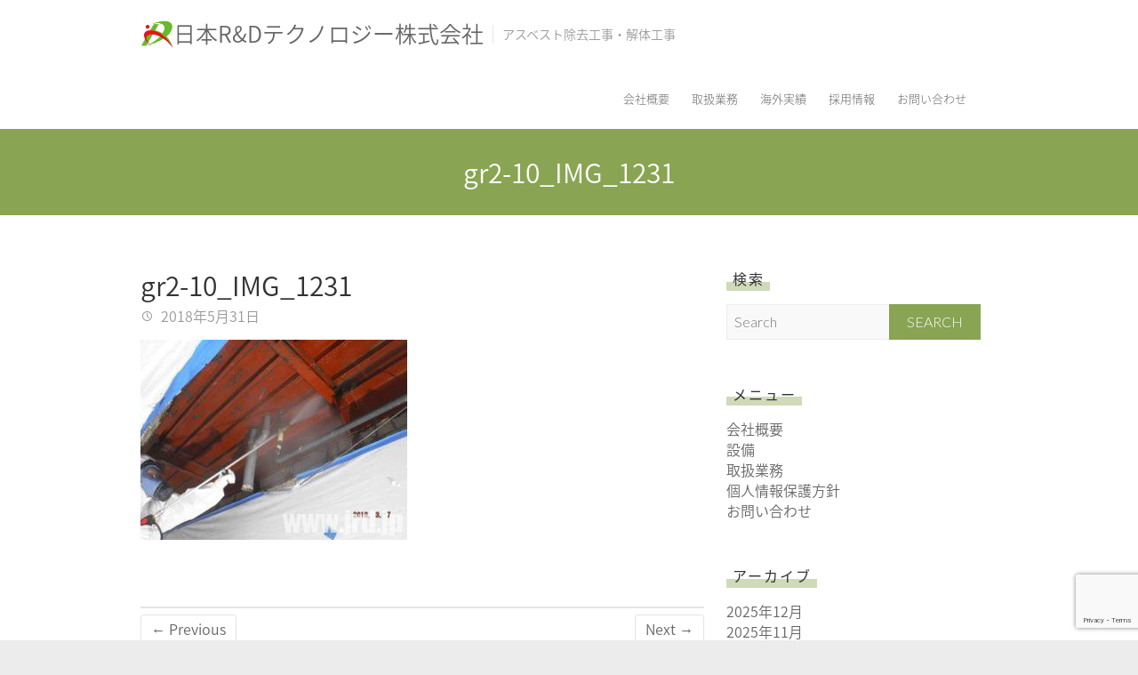

--- FILE ---
content_type: text/html; charset=UTF-8
request_url: https://www.jrd.jp/2018/03/10/%E7%AB%8B%E5%B7%9D%E5%B8%82-%E6%9F%B4%E5%B4%8E%E7%94%BA-%E3%82%A2%E3%82%B9%E3%83%99%E3%82%B9%E3%83%88%E9%99%A4%E5%8E%BB%E5%B7%A5%E4%BA%8B/gr2-10_img_1231/
body_size: 13913
content:
<!DOCTYPE html>
<html dir="ltr" lang="ja" prefix="og: https://ogp.me/ns#" class="no-js">
<head>
<meta charset="UTF-8" />
			<meta name="viewport" content="width=device-width, initial-scale=1, maximum-scale=1">
			<link rel="profile" href="https://gmpg.org/xfn/11" />
		<link rel="pingback" href="https://www.jrd.jp/xmlrpc.php" />
		<!--[if lt IE 9]>
		<script src="https://www.jrd.jp/wp-content/themes/ambition-pro/js/html5.min.js"></script>
		<![endif]-->
		<title>gr2-10_IMG_1231 | 日本R&amp;Dテクノロジー株式会社</title>
	<style>img:is([sizes="auto" i], [sizes^="auto," i]) { contain-intrinsic-size: 3000px 1500px }</style>
	
		<!-- All in One SEO 4.8.6.1 - aioseo.com -->
	<meta name="robots" content="max-image-preview:large" />
	<meta name="author" content="jrdadmin"/>
	<link rel="canonical" href="https://www.jrd.jp/2018/03/10/%e7%ab%8b%e5%b7%9d%e5%b8%82-%e6%9f%b4%e5%b4%8e%e7%94%ba-%e3%82%a2%e3%82%b9%e3%83%99%e3%82%b9%e3%83%88%e9%99%a4%e5%8e%bb%e5%b7%a5%e4%ba%8b/gr2-10_img_1231/" />
	<meta name="generator" content="All in One SEO (AIOSEO) 4.8.6.1" />
		<meta property="og:locale" content="ja_JP" />
		<meta property="og:site_name" content="日本R&amp;Dテクノロジー株式会社 | アスベスト除去工事・解体工事" />
		<meta property="og:type" content="article" />
		<meta property="og:title" content="gr2-10_IMG_1231 | 日本R&amp;Dテクノロジー株式会社" />
		<meta property="og:url" content="https://www.jrd.jp/2018/03/10/%e7%ab%8b%e5%b7%9d%e5%b8%82-%e6%9f%b4%e5%b4%8e%e7%94%ba-%e3%82%a2%e3%82%b9%e3%83%99%e3%82%b9%e3%83%88%e9%99%a4%e5%8e%bb%e5%b7%a5%e4%ba%8b/gr2-10_img_1231/" />
		<meta property="article:published_time" content="2018-05-31T01:31:52+00:00" />
		<meta property="article:modified_time" content="2018-05-31T01:31:52+00:00" />
		<meta name="twitter:card" content="summary" />
		<meta name="twitter:title" content="gr2-10_IMG_1231 | 日本R&amp;Dテクノロジー株式会社" />
		<script type="application/ld+json" class="aioseo-schema">
			{"@context":"https:\/\/schema.org","@graph":[{"@type":"BreadcrumbList","@id":"https:\/\/www.jrd.jp\/2018\/03\/10\/%e7%ab%8b%e5%b7%9d%e5%b8%82-%e6%9f%b4%e5%b4%8e%e7%94%ba-%e3%82%a2%e3%82%b9%e3%83%99%e3%82%b9%e3%83%88%e9%99%a4%e5%8e%bb%e5%b7%a5%e4%ba%8b\/gr2-10_img_1231\/#breadcrumblist","itemListElement":[{"@type":"ListItem","@id":"https:\/\/www.jrd.jp#listItem","position":1,"name":"\u30db\u30fc\u30e0","item":"https:\/\/www.jrd.jp","nextItem":{"@type":"ListItem","@id":"https:\/\/www.jrd.jp\/2018\/03\/10\/%e7%ab%8b%e5%b7%9d%e5%b8%82-%e6%9f%b4%e5%b4%8e%e7%94%ba-%e3%82%a2%e3%82%b9%e3%83%99%e3%82%b9%e3%83%88%e9%99%a4%e5%8e%bb%e5%b7%a5%e4%ba%8b\/gr2-10_img_1231\/#listItem","name":"gr2-10_IMG_1231"}},{"@type":"ListItem","@id":"https:\/\/www.jrd.jp\/2018\/03\/10\/%e7%ab%8b%e5%b7%9d%e5%b8%82-%e6%9f%b4%e5%b4%8e%e7%94%ba-%e3%82%a2%e3%82%b9%e3%83%99%e3%82%b9%e3%83%88%e9%99%a4%e5%8e%bb%e5%b7%a5%e4%ba%8b\/gr2-10_img_1231\/#listItem","position":2,"name":"gr2-10_IMG_1231","previousItem":{"@type":"ListItem","@id":"https:\/\/www.jrd.jp#listItem","name":"\u30db\u30fc\u30e0"}}]},{"@type":"ItemPage","@id":"https:\/\/www.jrd.jp\/2018\/03\/10\/%e7%ab%8b%e5%b7%9d%e5%b8%82-%e6%9f%b4%e5%b4%8e%e7%94%ba-%e3%82%a2%e3%82%b9%e3%83%99%e3%82%b9%e3%83%88%e9%99%a4%e5%8e%bb%e5%b7%a5%e4%ba%8b\/gr2-10_img_1231\/#itempage","url":"https:\/\/www.jrd.jp\/2018\/03\/10\/%e7%ab%8b%e5%b7%9d%e5%b8%82-%e6%9f%b4%e5%b4%8e%e7%94%ba-%e3%82%a2%e3%82%b9%e3%83%99%e3%82%b9%e3%83%88%e9%99%a4%e5%8e%bb%e5%b7%a5%e4%ba%8b\/gr2-10_img_1231\/","name":"gr2-10_IMG_1231 | \u65e5\u672cR&D\u30c6\u30af\u30ce\u30ed\u30b8\u30fc\u682a\u5f0f\u4f1a\u793e","inLanguage":"ja","isPartOf":{"@id":"https:\/\/www.jrd.jp\/#website"},"breadcrumb":{"@id":"https:\/\/www.jrd.jp\/2018\/03\/10\/%e7%ab%8b%e5%b7%9d%e5%b8%82-%e6%9f%b4%e5%b4%8e%e7%94%ba-%e3%82%a2%e3%82%b9%e3%83%99%e3%82%b9%e3%83%88%e9%99%a4%e5%8e%bb%e5%b7%a5%e4%ba%8b\/gr2-10_img_1231\/#breadcrumblist"},"author":{"@id":"https:\/\/www.jrd.jp\/author\/jrdadmin\/#author"},"creator":{"@id":"https:\/\/www.jrd.jp\/author\/jrdadmin\/#author"},"datePublished":"2018-05-31T10:31:52+09:00","dateModified":"2018-05-31T10:31:52+09:00"},{"@type":"Organization","@id":"https:\/\/www.jrd.jp\/#organization","name":"\u65e5\u672cR&amp;D\u30c6\u30af\u30ce\u30ed\u30b8\u30fc\u682a\u5f0f\u4f1a\u793e","description":"\u30a2\u30b9\u30d9\u30b9\u30c8\u9664\u53bb\u5de5\u4e8b\u30fb\u89e3\u4f53\u5de5\u4e8b","url":"https:\/\/www.jrd.jp\/"},{"@type":"Person","@id":"https:\/\/www.jrd.jp\/author\/jrdadmin\/#author","url":"https:\/\/www.jrd.jp\/author\/jrdadmin\/","name":"jrdadmin","image":{"@type":"ImageObject","@id":"https:\/\/www.jrd.jp\/2018\/03\/10\/%e7%ab%8b%e5%b7%9d%e5%b8%82-%e6%9f%b4%e5%b4%8e%e7%94%ba-%e3%82%a2%e3%82%b9%e3%83%99%e3%82%b9%e3%83%88%e9%99%a4%e5%8e%bb%e5%b7%a5%e4%ba%8b\/gr2-10_img_1231\/#authorImage","url":"https:\/\/secure.gravatar.com\/avatar\/6d98dd6e2b833fcaf6c81f24d14291d72d1f8e7295cb33e68977db6acd8f6292?s=96&d=mm&r=g","width":96,"height":96,"caption":"jrdadmin"}},{"@type":"WebSite","@id":"https:\/\/www.jrd.jp\/#website","url":"https:\/\/www.jrd.jp\/","name":"\u65e5\u672cR&D\u30c6\u30af\u30ce\u30ed\u30b8\u30fc\u682a\u5f0f\u4f1a\u793e","description":"\u30a2\u30b9\u30d9\u30b9\u30c8\u9664\u53bb\u5de5\u4e8b\u30fb\u89e3\u4f53\u5de5\u4e8b","inLanguage":"ja","publisher":{"@id":"https:\/\/www.jrd.jp\/#organization"}}]}
		</script>
		<!-- All in One SEO -->

<link rel='dns-prefetch' href='//fonts.googleapis.com' />
<link rel='dns-prefetch' href='//stackpath.bootstrapcdn.com' />
<link rel="alternate" type="application/rss+xml" title="日本R&amp;Dテクノロジー株式会社 &raquo; フィード" href="https://www.jrd.jp/feed/" />
<link rel="alternate" type="application/rss+xml" title="日本R&amp;Dテクノロジー株式会社 &raquo; コメントフィード" href="https://www.jrd.jp/comments/feed/" />
		<!-- This site uses the Google Analytics by MonsterInsights plugin v9.11.1 - Using Analytics tracking - https://www.monsterinsights.com/ -->
							<script src="//www.googletagmanager.com/gtag/js?id=G-QTB8NL2QFL"  data-cfasync="false" data-wpfc-render="false" type="text/javascript" async></script>
			<script data-cfasync="false" data-wpfc-render="false" type="text/javascript">
				var mi_version = '9.11.1';
				var mi_track_user = true;
				var mi_no_track_reason = '';
								var MonsterInsightsDefaultLocations = {"page_location":"https:\/\/www.jrd.jp\/2018\/03\/10\/%E7%AB%8B%E5%B7%9D%E5%B8%82-%E6%9F%B4%E5%B4%8E%E7%94%BA-%E3%82%A2%E3%82%B9%E3%83%99%E3%82%B9%E3%83%88%E9%99%A4%E5%8E%BB%E5%B7%A5%E4%BA%8B\/gr2-10_img_1231\/"};
								if ( typeof MonsterInsightsPrivacyGuardFilter === 'function' ) {
					var MonsterInsightsLocations = (typeof MonsterInsightsExcludeQuery === 'object') ? MonsterInsightsPrivacyGuardFilter( MonsterInsightsExcludeQuery ) : MonsterInsightsPrivacyGuardFilter( MonsterInsightsDefaultLocations );
				} else {
					var MonsterInsightsLocations = (typeof MonsterInsightsExcludeQuery === 'object') ? MonsterInsightsExcludeQuery : MonsterInsightsDefaultLocations;
				}

								var disableStrs = [
										'ga-disable-G-QTB8NL2QFL',
									];

				/* Function to detect opted out users */
				function __gtagTrackerIsOptedOut() {
					for (var index = 0; index < disableStrs.length; index++) {
						if (document.cookie.indexOf(disableStrs[index] + '=true') > -1) {
							return true;
						}
					}

					return false;
				}

				/* Disable tracking if the opt-out cookie exists. */
				if (__gtagTrackerIsOptedOut()) {
					for (var index = 0; index < disableStrs.length; index++) {
						window[disableStrs[index]] = true;
					}
				}

				/* Opt-out function */
				function __gtagTrackerOptout() {
					for (var index = 0; index < disableStrs.length; index++) {
						document.cookie = disableStrs[index] + '=true; expires=Thu, 31 Dec 2099 23:59:59 UTC; path=/';
						window[disableStrs[index]] = true;
					}
				}

				if ('undefined' === typeof gaOptout) {
					function gaOptout() {
						__gtagTrackerOptout();
					}
				}
								window.dataLayer = window.dataLayer || [];

				window.MonsterInsightsDualTracker = {
					helpers: {},
					trackers: {},
				};
				if (mi_track_user) {
					function __gtagDataLayer() {
						dataLayer.push(arguments);
					}

					function __gtagTracker(type, name, parameters) {
						if (!parameters) {
							parameters = {};
						}

						if (parameters.send_to) {
							__gtagDataLayer.apply(null, arguments);
							return;
						}

						if (type === 'event') {
														parameters.send_to = monsterinsights_frontend.v4_id;
							var hookName = name;
							if (typeof parameters['event_category'] !== 'undefined') {
								hookName = parameters['event_category'] + ':' + name;
							}

							if (typeof MonsterInsightsDualTracker.trackers[hookName] !== 'undefined') {
								MonsterInsightsDualTracker.trackers[hookName](parameters);
							} else {
								__gtagDataLayer('event', name, parameters);
							}
							
						} else {
							__gtagDataLayer.apply(null, arguments);
						}
					}

					__gtagTracker('js', new Date());
					__gtagTracker('set', {
						'developer_id.dZGIzZG': true,
											});
					if ( MonsterInsightsLocations.page_location ) {
						__gtagTracker('set', MonsterInsightsLocations);
					}
										__gtagTracker('config', 'G-QTB8NL2QFL', {"forceSSL":"true","link_attribution":"true"} );
										window.gtag = __gtagTracker;										(function () {
						/* https://developers.google.com/analytics/devguides/collection/analyticsjs/ */
						/* ga and __gaTracker compatibility shim. */
						var noopfn = function () {
							return null;
						};
						var newtracker = function () {
							return new Tracker();
						};
						var Tracker = function () {
							return null;
						};
						var p = Tracker.prototype;
						p.get = noopfn;
						p.set = noopfn;
						p.send = function () {
							var args = Array.prototype.slice.call(arguments);
							args.unshift('send');
							__gaTracker.apply(null, args);
						};
						var __gaTracker = function () {
							var len = arguments.length;
							if (len === 0) {
								return;
							}
							var f = arguments[len - 1];
							if (typeof f !== 'object' || f === null || typeof f.hitCallback !== 'function') {
								if ('send' === arguments[0]) {
									var hitConverted, hitObject = false, action;
									if ('event' === arguments[1]) {
										if ('undefined' !== typeof arguments[3]) {
											hitObject = {
												'eventAction': arguments[3],
												'eventCategory': arguments[2],
												'eventLabel': arguments[4],
												'value': arguments[5] ? arguments[5] : 1,
											}
										}
									}
									if ('pageview' === arguments[1]) {
										if ('undefined' !== typeof arguments[2]) {
											hitObject = {
												'eventAction': 'page_view',
												'page_path': arguments[2],
											}
										}
									}
									if (typeof arguments[2] === 'object') {
										hitObject = arguments[2];
									}
									if (typeof arguments[5] === 'object') {
										Object.assign(hitObject, arguments[5]);
									}
									if ('undefined' !== typeof arguments[1].hitType) {
										hitObject = arguments[1];
										if ('pageview' === hitObject.hitType) {
											hitObject.eventAction = 'page_view';
										}
									}
									if (hitObject) {
										action = 'timing' === arguments[1].hitType ? 'timing_complete' : hitObject.eventAction;
										hitConverted = mapArgs(hitObject);
										__gtagTracker('event', action, hitConverted);
									}
								}
								return;
							}

							function mapArgs(args) {
								var arg, hit = {};
								var gaMap = {
									'eventCategory': 'event_category',
									'eventAction': 'event_action',
									'eventLabel': 'event_label',
									'eventValue': 'event_value',
									'nonInteraction': 'non_interaction',
									'timingCategory': 'event_category',
									'timingVar': 'name',
									'timingValue': 'value',
									'timingLabel': 'event_label',
									'page': 'page_path',
									'location': 'page_location',
									'title': 'page_title',
									'referrer' : 'page_referrer',
								};
								for (arg in args) {
																		if (!(!args.hasOwnProperty(arg) || !gaMap.hasOwnProperty(arg))) {
										hit[gaMap[arg]] = args[arg];
									} else {
										hit[arg] = args[arg];
									}
								}
								return hit;
							}

							try {
								f.hitCallback();
							} catch (ex) {
							}
						};
						__gaTracker.create = newtracker;
						__gaTracker.getByName = newtracker;
						__gaTracker.getAll = function () {
							return [];
						};
						__gaTracker.remove = noopfn;
						__gaTracker.loaded = true;
						window['__gaTracker'] = __gaTracker;
					})();
									} else {
										console.log("");
					(function () {
						function __gtagTracker() {
							return null;
						}

						window['__gtagTracker'] = __gtagTracker;
						window['gtag'] = __gtagTracker;
					})();
									}
			</script>
							<!-- / Google Analytics by MonsterInsights -->
		<script type="text/javascript">
/* <![CDATA[ */
window._wpemojiSettings = {"baseUrl":"https:\/\/s.w.org\/images\/core\/emoji\/16.0.1\/72x72\/","ext":".png","svgUrl":"https:\/\/s.w.org\/images\/core\/emoji\/16.0.1\/svg\/","svgExt":".svg","source":{"concatemoji":"https:\/\/www.jrd.jp\/wp-includes\/js\/wp-emoji-release.min.js?ver=6.8.3"}};
/*! This file is auto-generated */
!function(s,n){var o,i,e;function c(e){try{var t={supportTests:e,timestamp:(new Date).valueOf()};sessionStorage.setItem(o,JSON.stringify(t))}catch(e){}}function p(e,t,n){e.clearRect(0,0,e.canvas.width,e.canvas.height),e.fillText(t,0,0);var t=new Uint32Array(e.getImageData(0,0,e.canvas.width,e.canvas.height).data),a=(e.clearRect(0,0,e.canvas.width,e.canvas.height),e.fillText(n,0,0),new Uint32Array(e.getImageData(0,0,e.canvas.width,e.canvas.height).data));return t.every(function(e,t){return e===a[t]})}function u(e,t){e.clearRect(0,0,e.canvas.width,e.canvas.height),e.fillText(t,0,0);for(var n=e.getImageData(16,16,1,1),a=0;a<n.data.length;a++)if(0!==n.data[a])return!1;return!0}function f(e,t,n,a){switch(t){case"flag":return n(e,"\ud83c\udff3\ufe0f\u200d\u26a7\ufe0f","\ud83c\udff3\ufe0f\u200b\u26a7\ufe0f")?!1:!n(e,"\ud83c\udde8\ud83c\uddf6","\ud83c\udde8\u200b\ud83c\uddf6")&&!n(e,"\ud83c\udff4\udb40\udc67\udb40\udc62\udb40\udc65\udb40\udc6e\udb40\udc67\udb40\udc7f","\ud83c\udff4\u200b\udb40\udc67\u200b\udb40\udc62\u200b\udb40\udc65\u200b\udb40\udc6e\u200b\udb40\udc67\u200b\udb40\udc7f");case"emoji":return!a(e,"\ud83e\udedf")}return!1}function g(e,t,n,a){var r="undefined"!=typeof WorkerGlobalScope&&self instanceof WorkerGlobalScope?new OffscreenCanvas(300,150):s.createElement("canvas"),o=r.getContext("2d",{willReadFrequently:!0}),i=(o.textBaseline="top",o.font="600 32px Arial",{});return e.forEach(function(e){i[e]=t(o,e,n,a)}),i}function t(e){var t=s.createElement("script");t.src=e,t.defer=!0,s.head.appendChild(t)}"undefined"!=typeof Promise&&(o="wpEmojiSettingsSupports",i=["flag","emoji"],n.supports={everything:!0,everythingExceptFlag:!0},e=new Promise(function(e){s.addEventListener("DOMContentLoaded",e,{once:!0})}),new Promise(function(t){var n=function(){try{var e=JSON.parse(sessionStorage.getItem(o));if("object"==typeof e&&"number"==typeof e.timestamp&&(new Date).valueOf()<e.timestamp+604800&&"object"==typeof e.supportTests)return e.supportTests}catch(e){}return null}();if(!n){if("undefined"!=typeof Worker&&"undefined"!=typeof OffscreenCanvas&&"undefined"!=typeof URL&&URL.createObjectURL&&"undefined"!=typeof Blob)try{var e="postMessage("+g.toString()+"("+[JSON.stringify(i),f.toString(),p.toString(),u.toString()].join(",")+"));",a=new Blob([e],{type:"text/javascript"}),r=new Worker(URL.createObjectURL(a),{name:"wpTestEmojiSupports"});return void(r.onmessage=function(e){c(n=e.data),r.terminate(),t(n)})}catch(e){}c(n=g(i,f,p,u))}t(n)}).then(function(e){for(var t in e)n.supports[t]=e[t],n.supports.everything=n.supports.everything&&n.supports[t],"flag"!==t&&(n.supports.everythingExceptFlag=n.supports.everythingExceptFlag&&n.supports[t]);n.supports.everythingExceptFlag=n.supports.everythingExceptFlag&&!n.supports.flag,n.DOMReady=!1,n.readyCallback=function(){n.DOMReady=!0}}).then(function(){return e}).then(function(){var e;n.supports.everything||(n.readyCallback(),(e=n.source||{}).concatemoji?t(e.concatemoji):e.wpemoji&&e.twemoji&&(t(e.twemoji),t(e.wpemoji)))}))}((window,document),window._wpemojiSettings);
/* ]]> */
</script>
<style id='wp-emoji-styles-inline-css' type='text/css'>

	img.wp-smiley, img.emoji {
		display: inline !important;
		border: none !important;
		box-shadow: none !important;
		height: 1em !important;
		width: 1em !important;
		margin: 0 0.07em !important;
		vertical-align: -0.1em !important;
		background: none !important;
		padding: 0 !important;
	}
</style>
<link rel='stylesheet' id='wp-block-library-css' href='https://www.jrd.jp/wp-includes/css/dist/block-library/style.min.css?ver=6.8.3' type='text/css' media='all' />
<style id='classic-theme-styles-inline-css' type='text/css'>
/*! This file is auto-generated */
.wp-block-button__link{color:#fff;background-color:#32373c;border-radius:9999px;box-shadow:none;text-decoration:none;padding:calc(.667em + 2px) calc(1.333em + 2px);font-size:1.125em}.wp-block-file__button{background:#32373c;color:#fff;text-decoration:none}
</style>
<style id='global-styles-inline-css' type='text/css'>
:root{--wp--preset--aspect-ratio--square: 1;--wp--preset--aspect-ratio--4-3: 4/3;--wp--preset--aspect-ratio--3-4: 3/4;--wp--preset--aspect-ratio--3-2: 3/2;--wp--preset--aspect-ratio--2-3: 2/3;--wp--preset--aspect-ratio--16-9: 16/9;--wp--preset--aspect-ratio--9-16: 9/16;--wp--preset--color--black: #000000;--wp--preset--color--cyan-bluish-gray: #abb8c3;--wp--preset--color--white: #ffffff;--wp--preset--color--pale-pink: #f78da7;--wp--preset--color--vivid-red: #cf2e2e;--wp--preset--color--luminous-vivid-orange: #ff6900;--wp--preset--color--luminous-vivid-amber: #fcb900;--wp--preset--color--light-green-cyan: #7bdcb5;--wp--preset--color--vivid-green-cyan: #00d084;--wp--preset--color--pale-cyan-blue: #8ed1fc;--wp--preset--color--vivid-cyan-blue: #0693e3;--wp--preset--color--vivid-purple: #9b51e0;--wp--preset--gradient--vivid-cyan-blue-to-vivid-purple: linear-gradient(135deg,rgba(6,147,227,1) 0%,rgb(155,81,224) 100%);--wp--preset--gradient--light-green-cyan-to-vivid-green-cyan: linear-gradient(135deg,rgb(122,220,180) 0%,rgb(0,208,130) 100%);--wp--preset--gradient--luminous-vivid-amber-to-luminous-vivid-orange: linear-gradient(135deg,rgba(252,185,0,1) 0%,rgba(255,105,0,1) 100%);--wp--preset--gradient--luminous-vivid-orange-to-vivid-red: linear-gradient(135deg,rgba(255,105,0,1) 0%,rgb(207,46,46) 100%);--wp--preset--gradient--very-light-gray-to-cyan-bluish-gray: linear-gradient(135deg,rgb(238,238,238) 0%,rgb(169,184,195) 100%);--wp--preset--gradient--cool-to-warm-spectrum: linear-gradient(135deg,rgb(74,234,220) 0%,rgb(151,120,209) 20%,rgb(207,42,186) 40%,rgb(238,44,130) 60%,rgb(251,105,98) 80%,rgb(254,248,76) 100%);--wp--preset--gradient--blush-light-purple: linear-gradient(135deg,rgb(255,206,236) 0%,rgb(152,150,240) 100%);--wp--preset--gradient--blush-bordeaux: linear-gradient(135deg,rgb(254,205,165) 0%,rgb(254,45,45) 50%,rgb(107,0,62) 100%);--wp--preset--gradient--luminous-dusk: linear-gradient(135deg,rgb(255,203,112) 0%,rgb(199,81,192) 50%,rgb(65,88,208) 100%);--wp--preset--gradient--pale-ocean: linear-gradient(135deg,rgb(255,245,203) 0%,rgb(182,227,212) 50%,rgb(51,167,181) 100%);--wp--preset--gradient--electric-grass: linear-gradient(135deg,rgb(202,248,128) 0%,rgb(113,206,126) 100%);--wp--preset--gradient--midnight: linear-gradient(135deg,rgb(2,3,129) 0%,rgb(40,116,252) 100%);--wp--preset--font-size--small: 13px;--wp--preset--font-size--medium: 20px;--wp--preset--font-size--large: 36px;--wp--preset--font-size--x-large: 42px;--wp--preset--spacing--20: 0.44rem;--wp--preset--spacing--30: 0.67rem;--wp--preset--spacing--40: 1rem;--wp--preset--spacing--50: 1.5rem;--wp--preset--spacing--60: 2.25rem;--wp--preset--spacing--70: 3.38rem;--wp--preset--spacing--80: 5.06rem;--wp--preset--shadow--natural: 6px 6px 9px rgba(0, 0, 0, 0.2);--wp--preset--shadow--deep: 12px 12px 50px rgba(0, 0, 0, 0.4);--wp--preset--shadow--sharp: 6px 6px 0px rgba(0, 0, 0, 0.2);--wp--preset--shadow--outlined: 6px 6px 0px -3px rgba(255, 255, 255, 1), 6px 6px rgba(0, 0, 0, 1);--wp--preset--shadow--crisp: 6px 6px 0px rgba(0, 0, 0, 1);}:where(.is-layout-flex){gap: 0.5em;}:where(.is-layout-grid){gap: 0.5em;}body .is-layout-flex{display: flex;}.is-layout-flex{flex-wrap: wrap;align-items: center;}.is-layout-flex > :is(*, div){margin: 0;}body .is-layout-grid{display: grid;}.is-layout-grid > :is(*, div){margin: 0;}:where(.wp-block-columns.is-layout-flex){gap: 2em;}:where(.wp-block-columns.is-layout-grid){gap: 2em;}:where(.wp-block-post-template.is-layout-flex){gap: 1.25em;}:where(.wp-block-post-template.is-layout-grid){gap: 1.25em;}.has-black-color{color: var(--wp--preset--color--black) !important;}.has-cyan-bluish-gray-color{color: var(--wp--preset--color--cyan-bluish-gray) !important;}.has-white-color{color: var(--wp--preset--color--white) !important;}.has-pale-pink-color{color: var(--wp--preset--color--pale-pink) !important;}.has-vivid-red-color{color: var(--wp--preset--color--vivid-red) !important;}.has-luminous-vivid-orange-color{color: var(--wp--preset--color--luminous-vivid-orange) !important;}.has-luminous-vivid-amber-color{color: var(--wp--preset--color--luminous-vivid-amber) !important;}.has-light-green-cyan-color{color: var(--wp--preset--color--light-green-cyan) !important;}.has-vivid-green-cyan-color{color: var(--wp--preset--color--vivid-green-cyan) !important;}.has-pale-cyan-blue-color{color: var(--wp--preset--color--pale-cyan-blue) !important;}.has-vivid-cyan-blue-color{color: var(--wp--preset--color--vivid-cyan-blue) !important;}.has-vivid-purple-color{color: var(--wp--preset--color--vivid-purple) !important;}.has-black-background-color{background-color: var(--wp--preset--color--black) !important;}.has-cyan-bluish-gray-background-color{background-color: var(--wp--preset--color--cyan-bluish-gray) !important;}.has-white-background-color{background-color: var(--wp--preset--color--white) !important;}.has-pale-pink-background-color{background-color: var(--wp--preset--color--pale-pink) !important;}.has-vivid-red-background-color{background-color: var(--wp--preset--color--vivid-red) !important;}.has-luminous-vivid-orange-background-color{background-color: var(--wp--preset--color--luminous-vivid-orange) !important;}.has-luminous-vivid-amber-background-color{background-color: var(--wp--preset--color--luminous-vivid-amber) !important;}.has-light-green-cyan-background-color{background-color: var(--wp--preset--color--light-green-cyan) !important;}.has-vivid-green-cyan-background-color{background-color: var(--wp--preset--color--vivid-green-cyan) !important;}.has-pale-cyan-blue-background-color{background-color: var(--wp--preset--color--pale-cyan-blue) !important;}.has-vivid-cyan-blue-background-color{background-color: var(--wp--preset--color--vivid-cyan-blue) !important;}.has-vivid-purple-background-color{background-color: var(--wp--preset--color--vivid-purple) !important;}.has-black-border-color{border-color: var(--wp--preset--color--black) !important;}.has-cyan-bluish-gray-border-color{border-color: var(--wp--preset--color--cyan-bluish-gray) !important;}.has-white-border-color{border-color: var(--wp--preset--color--white) !important;}.has-pale-pink-border-color{border-color: var(--wp--preset--color--pale-pink) !important;}.has-vivid-red-border-color{border-color: var(--wp--preset--color--vivid-red) !important;}.has-luminous-vivid-orange-border-color{border-color: var(--wp--preset--color--luminous-vivid-orange) !important;}.has-luminous-vivid-amber-border-color{border-color: var(--wp--preset--color--luminous-vivid-amber) !important;}.has-light-green-cyan-border-color{border-color: var(--wp--preset--color--light-green-cyan) !important;}.has-vivid-green-cyan-border-color{border-color: var(--wp--preset--color--vivid-green-cyan) !important;}.has-pale-cyan-blue-border-color{border-color: var(--wp--preset--color--pale-cyan-blue) !important;}.has-vivid-cyan-blue-border-color{border-color: var(--wp--preset--color--vivid-cyan-blue) !important;}.has-vivid-purple-border-color{border-color: var(--wp--preset--color--vivid-purple) !important;}.has-vivid-cyan-blue-to-vivid-purple-gradient-background{background: var(--wp--preset--gradient--vivid-cyan-blue-to-vivid-purple) !important;}.has-light-green-cyan-to-vivid-green-cyan-gradient-background{background: var(--wp--preset--gradient--light-green-cyan-to-vivid-green-cyan) !important;}.has-luminous-vivid-amber-to-luminous-vivid-orange-gradient-background{background: var(--wp--preset--gradient--luminous-vivid-amber-to-luminous-vivid-orange) !important;}.has-luminous-vivid-orange-to-vivid-red-gradient-background{background: var(--wp--preset--gradient--luminous-vivid-orange-to-vivid-red) !important;}.has-very-light-gray-to-cyan-bluish-gray-gradient-background{background: var(--wp--preset--gradient--very-light-gray-to-cyan-bluish-gray) !important;}.has-cool-to-warm-spectrum-gradient-background{background: var(--wp--preset--gradient--cool-to-warm-spectrum) !important;}.has-blush-light-purple-gradient-background{background: var(--wp--preset--gradient--blush-light-purple) !important;}.has-blush-bordeaux-gradient-background{background: var(--wp--preset--gradient--blush-bordeaux) !important;}.has-luminous-dusk-gradient-background{background: var(--wp--preset--gradient--luminous-dusk) !important;}.has-pale-ocean-gradient-background{background: var(--wp--preset--gradient--pale-ocean) !important;}.has-electric-grass-gradient-background{background: var(--wp--preset--gradient--electric-grass) !important;}.has-midnight-gradient-background{background: var(--wp--preset--gradient--midnight) !important;}.has-small-font-size{font-size: var(--wp--preset--font-size--small) !important;}.has-medium-font-size{font-size: var(--wp--preset--font-size--medium) !important;}.has-large-font-size{font-size: var(--wp--preset--font-size--large) !important;}.has-x-large-font-size{font-size: var(--wp--preset--font-size--x-large) !important;}
:where(.wp-block-post-template.is-layout-flex){gap: 1.25em;}:where(.wp-block-post-template.is-layout-grid){gap: 1.25em;}
:where(.wp-block-columns.is-layout-flex){gap: 2em;}:where(.wp-block-columns.is-layout-grid){gap: 2em;}
:root :where(.wp-block-pullquote){font-size: 1.5em;line-height: 1.6;}
</style>
<link rel='stylesheet' id='contact-form-7-css' href='https://www.jrd.jp/wp-content/plugins/contact-form-7/includes/css/styles.css?ver=6.1.1' type='text/css' media='all' />
<link rel='stylesheet' id='parent-style-css' href='https://www.jrd.jp/wp-content/themes/ambition-pro/style.css?ver=6.8.3' type='text/css' media='all' />
<link rel='stylesheet' id='noto-css' href='//fonts.googleapis.com/earlyaccess/notosansjapanese.css?ver=6.8.3' type='text/css' media='all' />
<link rel='stylesheet' id='awesome-css' href='//stackpath.bootstrapcdn.com/font-awesome/4.7.0/css/font-awesome.min.css?ver=6.8.3' type='text/css' media='all' />
<link rel='stylesheet' id='ambition_style-css' href='https://www.jrd.jp/wp-content/themes/jrd/style.css?ver=6.8.3' type='text/css' media='all' />
<link rel='stylesheet' id='ambition-responsive-css' href='https://www.jrd.jp/wp-content/themes/ambition-pro/css/responsive.css?ver=6.8.3' type='text/css' media='all' />
<link rel='stylesheet' id='ambition_google_font-css' href='//fonts.googleapis.com/css?family=Lato%3A700%2C700italic%2C400%2C300%2C300italic%2C400italic%2C600%2C600italic&#038;ver=6.8.3' type='text/css' media='all' />
<script type="text/javascript" src="https://www.jrd.jp/wp-content/plugins/google-analytics-for-wordpress/assets/js/frontend-gtag.min.js?ver=9.11.1" id="monsterinsights-frontend-script-js" async="async" data-wp-strategy="async"></script>
<script data-cfasync="false" data-wpfc-render="false" type="text/javascript" id='monsterinsights-frontend-script-js-extra'>/* <![CDATA[ */
var monsterinsights_frontend = {"js_events_tracking":"true","download_extensions":"doc,pdf,ppt,zip,xls,docx,pptx,xlsx","inbound_paths":"[{\"path\":\"\\\/go\\\/\",\"label\":\"affiliate\"},{\"path\":\"\\\/recommend\\\/\",\"label\":\"affiliate\"}]","home_url":"https:\/\/www.jrd.jp","hash_tracking":"false","v4_id":"G-QTB8NL2QFL"};/* ]]> */
</script>
<script type="text/javascript" src="https://www.jrd.jp/wp-includes/js/jquery/jquery.min.js?ver=3.7.1" id="jquery-core-js"></script>
<script type="text/javascript" src="https://www.jrd.jp/wp-includes/js/jquery/jquery-migrate.min.js?ver=3.4.1" id="jquery-migrate-js"></script>
<link rel="https://api.w.org/" href="https://www.jrd.jp/wp-json/" /><link rel="alternate" title="JSON" type="application/json" href="https://www.jrd.jp/wp-json/wp/v2/media/239" /><link rel="EditURI" type="application/rsd+xml" title="RSD" href="https://www.jrd.jp/xmlrpc.php?rsd" />
<meta name="generator" content="WordPress 6.8.3" />
<link rel='shortlink' href='https://www.jrd.jp/?p=239' />
<link rel="alternate" title="oEmbed (JSON)" type="application/json+oembed" href="https://www.jrd.jp/wp-json/oembed/1.0/embed?url=https%3A%2F%2Fwww.jrd.jp%2F2018%2F03%2F10%2F%25e7%25ab%258b%25e5%25b7%259d%25e5%25b8%2582-%25e6%259f%25b4%25e5%25b4%258e%25e7%2594%25ba-%25e3%2582%25a2%25e3%2582%25b9%25e3%2583%2599%25e3%2582%25b9%25e3%2583%2588%25e9%2599%25a4%25e5%258e%25bb%25e5%25b7%25a5%25e4%25ba%258b%2Fgr2-10_img_1231%2F" />
<link rel="alternate" title="oEmbed (XML)" type="text/xml+oembed" href="https://www.jrd.jp/wp-json/oembed/1.0/embed?url=https%3A%2F%2Fwww.jrd.jp%2F2018%2F03%2F10%2F%25e7%25ab%258b%25e5%25b7%259d%25e5%25b8%2582-%25e6%259f%25b4%25e5%25b4%258e%25e7%2594%25ba-%25e3%2582%25a2%25e3%2582%25b9%25e3%2583%2599%25e3%2582%25b9%25e3%2583%2588%25e9%2599%25a4%25e5%258e%25bb%25e5%25b7%25a5%25e4%25ba%258b%2Fgr2-10_img_1231%2F&#038;format=xml" />
		<style type="text/css">
					.featured-text {
				display: none;
			}
					</style>
		
<style type="text/css">







</style>
<style type="text/css">.recentcomments a{display:inline !important;padding:0 !important;margin:0 !important;}</style><noscript><style>.lazyload[data-src]{display:none !important;}</style></noscript><style>.lazyload{background-image:none !important;}.lazyload:before{background-image:none !important;}</style><meta name="generator" content="Powered by Slider Revolution 6.7.36 - responsive, Mobile-Friendly Slider Plugin for WordPress with comfortable drag and drop interface." />
<script>function setREVStartSize(e){
			//window.requestAnimationFrame(function() {
				window.RSIW = window.RSIW===undefined ? window.innerWidth : window.RSIW;
				window.RSIH = window.RSIH===undefined ? window.innerHeight : window.RSIH;
				try {
					var pw = document.getElementById(e.c).parentNode.offsetWidth,
						newh;
					pw = pw===0 || isNaN(pw) || (e.l=="fullwidth" || e.layout=="fullwidth") ? window.RSIW : pw;
					e.tabw = e.tabw===undefined ? 0 : parseInt(e.tabw);
					e.thumbw = e.thumbw===undefined ? 0 : parseInt(e.thumbw);
					e.tabh = e.tabh===undefined ? 0 : parseInt(e.tabh);
					e.thumbh = e.thumbh===undefined ? 0 : parseInt(e.thumbh);
					e.tabhide = e.tabhide===undefined ? 0 : parseInt(e.tabhide);
					e.thumbhide = e.thumbhide===undefined ? 0 : parseInt(e.thumbhide);
					e.mh = e.mh===undefined || e.mh=="" || e.mh==="auto" ? 0 : parseInt(e.mh,0);
					if(e.layout==="fullscreen" || e.l==="fullscreen")
						newh = Math.max(e.mh,window.RSIH);
					else{
						e.gw = Array.isArray(e.gw) ? e.gw : [e.gw];
						for (var i in e.rl) if (e.gw[i]===undefined || e.gw[i]===0) e.gw[i] = e.gw[i-1];
						e.gh = e.el===undefined || e.el==="" || (Array.isArray(e.el) && e.el.length==0)? e.gh : e.el;
						e.gh = Array.isArray(e.gh) ? e.gh : [e.gh];
						for (var i in e.rl) if (e.gh[i]===undefined || e.gh[i]===0) e.gh[i] = e.gh[i-1];
											
						var nl = new Array(e.rl.length),
							ix = 0,
							sl;
						e.tabw = e.tabhide>=pw ? 0 : e.tabw;
						e.thumbw = e.thumbhide>=pw ? 0 : e.thumbw;
						e.tabh = e.tabhide>=pw ? 0 : e.tabh;
						e.thumbh = e.thumbhide>=pw ? 0 : e.thumbh;
						for (var i in e.rl) nl[i] = e.rl[i]<window.RSIW ? 0 : e.rl[i];
						sl = nl[0];
						for (var i in nl) if (sl>nl[i] && nl[i]>0) { sl = nl[i]; ix=i;}
						var m = pw>(e.gw[ix]+e.tabw+e.thumbw) ? 1 : (pw-(e.tabw+e.thumbw)) / (e.gw[ix]);
						newh =  (e.gh[ix] * m) + (e.tabh + e.thumbh);
					}
					var el = document.getElementById(e.c);
					if (el!==null && el) el.style.height = newh+"px";
					el = document.getElementById(e.c+"_wrapper");
					if (el!==null && el) {
						el.style.height = newh+"px";
						el.style.display = "block";
					}
				} catch(e){
					console.log("Failure at Presize of Slider:" + e)
				}
			//});
		  };</script>
		</head>
		<body data-rsssl=1 class="attachment wp-singular attachment-template-default single single-attachment postid-239 attachmentid-239 attachment-jpeg wp-theme-ambition-pro wp-child-theme-jrd ">
			<div id="page" class="hfeed site">
				<header id="masthead" class="site-header" role="banner">
								<div class="hgroup-wrap">
		<div class="container clearfix">
					<section id="site-logo" class="clearfix">
<img src="[data-uri]" class="logo lazyload" alt="日本R&Dテクノロジーアイコン" data-src="/logo.png" decoding="async" data-eio-rwidth="72" data-eio-rheight="72" /><noscript><img src="/logo.png" class="logo" alt="日本R&Dテクノロジーアイコン" data-eio="l" /></noscript>
							<h2 id="site-title">
					<a href="https://www.jrd.jp/" title="日本R&amp;Dテクノロジー株式会社" rel="home">
					日本R&amp;Dテクノロジー株式会社					</a> 
				</h2><!-- #site-title -->
									<h2 id="site-description"> アスベスト除去工事・解体工事 </h2>
							</section><!-- #site-logo -->
							<button class="menu-toggle">Responsive Menu</button>
						<section class="hgroup-right">
							<nav id="site-navigation" class="main-navigation clearfix" role="navigation">
					<ul class="nav-menu"><li id="menu-item-109" class="menu-item menu-item-type-post_type menu-item-object-page menu-item-has-children menu-item-109"><a href="https://www.jrd.jp/company-overview/">会社概要</a>
<ul class="sub-menu">
	<li id="menu-item-595" class="menu-item menu-item-type-post_type menu-item-object-page menu-item-595"><a href="https://www.jrd.jp/facility/">設備</a></li>
</ul>
</li>
<li id="menu-item-110" class="menu-item menu-item-type-post_type menu-item-object-page menu-item-has-children menu-item-110"><a href="https://www.jrd.jp/handling-service/">取扱業務</a>
<ul class="sub-menu">
	<li id="menu-item-1329" class="menu-item menu-item-type-post_type menu-item-object-page menu-item-1329"><a href="https://www.jrd.jp/area/">アスベスト除去対応エリア</a></li>
</ul>
</li>
<li id="menu-item-2241" class="menu-item menu-item-type-post_type menu-item-object-page menu-item-2241"><a href="https://www.jrd.jp/diego-garcia/">海外実績</a></li>
<li id="menu-item-2305" class="menu-item menu-item-type-post_type menu-item-object-page menu-item-2305"><a href="https://www.jrd.jp/recruit/">採用情報</a></li>
<li id="menu-item-111" class="menu-item menu-item-type-post_type menu-item-object-page menu-item-111"><a href="https://www.jrd.jp/contact/">お問い合わせ</a></li>
</ul>				</nav><!-- #access -->
					</section><!-- .hgroup-right -->
		</div><!-- .container -->
	</div><!-- .hgroup-wrap -->

								<div class="page-title-wrap"  >
						<div class="container clearfix">
														<h1 class="page-title">gr2-10_IMG_1231</h1><!-- .page-title -->
												</div><!-- .container -->
					</div><!-- .page-title-wrap -->
							</header><!-- #masthead -->
				<div id="content">
				<div class="container clearfix">			<div id="primary">
	 <div id="main">		<section id="post-239 clearfix" class="post-239 attachment type-attachment status-inherit hentry">
			<article>
				<header class="entry-header">
										<div class="entry-meta">
						<span class="cat-links">
													</span><!-- .cat-links --> 
					</div><!-- .entry-meta -->
					<h2 class="entry-title">
						gr2-10_IMG_1231					</h2> <!-- .entry-title -->
					<div class="entry-meta clearfix">
						<!-- FIX -->
						<div class="date updated"><a href="https://www.jrd.jp/2018/03/10/%e7%ab%8b%e5%b7%9d%e5%b8%82-%e6%9f%b4%e5%b4%8e%e7%94%ba-%e3%82%a2%e3%82%b9%e3%83%99%e3%82%b9%e3%83%88%e9%99%a4%e5%8e%bb%e5%b7%a5%e4%ba%8b/gr2-10_img_1231/" title="10:31 AM">
							2018年5月31日 </a>
						</div>
					  								<div class="entry-meta clearfix">
									</div><!-- .entry-meta -->
											</div><!-- .entry-meta --> 
				</header><!-- .entry-header -->
								<div class="entry-content clearfix">
					<p class="attachment"><a href='https://www.jrd.jp/wp-content/uploads/gr2-10_IMG_1231.jpg'><img fetchpriority="high" decoding="async" width="300" height="225" src="[data-uri]" class="attachment-medium size-medium lazyload" alt=""   data-src="https://www.jrd.jp/wp-content/uploads/gr2-10_IMG_1231-300x225.jpg" data-srcset="https://www.jrd.jp/wp-content/uploads/gr2-10_IMG_1231-300x225.jpg 300w, https://www.jrd.jp/wp-content/uploads/gr2-10_IMG_1231-768x576.jpg 768w, https://www.jrd.jp/wp-content/uploads/gr2-10_IMG_1231-1024x768.jpg 1024w, https://www.jrd.jp/wp-content/uploads/gr2-10_IMG_1231.jpg 2048w" data-sizes="auto" data-eio-rwidth="300" data-eio-rheight="225" /><noscript><img fetchpriority="high" decoding="async" width="300" height="225" src="https://www.jrd.jp/wp-content/uploads/gr2-10_IMG_1231-300x225.jpg" class="attachment-medium size-medium" alt="" srcset="https://www.jrd.jp/wp-content/uploads/gr2-10_IMG_1231-300x225.jpg 300w, https://www.jrd.jp/wp-content/uploads/gr2-10_IMG_1231-768x576.jpg 768w, https://www.jrd.jp/wp-content/uploads/gr2-10_IMG_1231-1024x768.jpg 1024w, https://www.jrd.jp/wp-content/uploads/gr2-10_IMG_1231.jpg 2048w" sizes="(max-width: 300px) 100vw, 300px" data-eio="l" /></noscript></a></p>
				</div><!-- entry content clearfix -->
									</header>
														<footer class="entry-meta clearfix">
					</footer><!-- .entry-meta -->
						<ul class="default-wp-page clearfix">
			<li class="previous">
				<a href='https://www.jrd.jp/2018/03/10/%e7%ab%8b%e5%b7%9d%e5%b8%82-%e6%9f%b4%e5%b4%8e%e7%94%ba-%e3%82%a2%e3%82%b9%e3%83%99%e3%82%b9%e3%83%88%e9%99%a4%e5%8e%bb%e5%b7%a5%e4%ba%8b/gr2-10_img_1223/'>&larr; Previous</a>			</li>
			<li class="next">
				<a href='https://www.jrd.jp/2018/03/10/%e7%ab%8b%e5%b7%9d%e5%b8%82-%e6%9f%b4%e5%b4%8e%e7%94%ba-%e3%82%a2%e3%82%b9%e3%83%99%e3%82%b9%e3%83%88%e9%99%a4%e5%8e%bb%e5%b7%a5%e4%ba%8b/gr2-10_img_1185/'>Next &rarr;</a>			</li>
		</ul>
		<div id="comments" class="comments-area">
      </div><!-- #comments .comments-area -->			</article>
		</section><!-- .post -->
</div><!-- #main -->	</div><!-- #primary -->
		<div id="secondary">
	  <aside id="search-3" class="widget-odd widget-first widget-1 widget widget_search"><h3 class="widget-title">検索</h3>	<form action="https://www.jrd.jp/" method="get" class="searchform clearfix">
		<label class="assistive-text"> Search </label>
		<input type="search" placeholder="Search" class="s field" name="s">
		<input type="submit" value="Search" class="search-submit">
	</form><!-- .search-form -->
</aside><aside id="nav_menu-4" class="widget-even widget-2 widget widget_nav_menu"><h3 class="widget-title">メニュー</h3><div class="menu-%e3%82%b5%e3%82%a4%e3%83%89%e3%83%a1%e3%83%8b%e3%83%a5%e3%83%bc-container"><ul id="menu-%e3%82%b5%e3%82%a4%e3%83%89%e3%83%a1%e3%83%8b%e3%83%a5%e3%83%bc" class="menu"><li id="menu-item-83" class="menu-item menu-item-type-post_type menu-item-object-page menu-item-has-children menu-item-83"><a href="https://www.jrd.jp/company-overview/">会社概要</a>
<ul class="sub-menu">
	<li id="menu-item-596" class="menu-item menu-item-type-post_type menu-item-object-page menu-item-596"><a href="https://www.jrd.jp/facility/">設備</a></li>
</ul>
</li>
<li id="menu-item-84" class="menu-item menu-item-type-post_type menu-item-object-page menu-item-84"><a href="https://www.jrd.jp/handling-service/">取扱業務</a></li>
<li id="menu-item-85" class="menu-item menu-item-type-post_type menu-item-object-page menu-item-85"><a href="https://www.jrd.jp/privacy-policy/">個人情報保護方針</a></li>
<li id="menu-item-86" class="menu-item menu-item-type-post_type menu-item-object-page menu-item-86"><a href="https://www.jrd.jp/contact/">お問い合わせ</a></li>
</ul></div></aside><aside id="archives-4" class="widget-odd widget-last widget-3 widget widget_archive"><h3 class="widget-title">アーカイブ</h3>
			<ul>
					<li><a href='https://www.jrd.jp/2025/12/'>2025年12月</a></li>
	<li><a href='https://www.jrd.jp/2025/11/'>2025年11月</a></li>
	<li><a href='https://www.jrd.jp/2025/09/'>2025年9月</a></li>
	<li><a href='https://www.jrd.jp/2025/08/'>2025年8月</a></li>
	<li><a href='https://www.jrd.jp/2025/05/'>2025年5月</a></li>
	<li><a href='https://www.jrd.jp/2025/04/'>2025年4月</a></li>
	<li><a href='https://www.jrd.jp/2025/01/'>2025年1月</a></li>
	<li><a href='https://www.jrd.jp/2024/12/'>2024年12月</a></li>
	<li><a href='https://www.jrd.jp/2024/09/'>2024年9月</a></li>
	<li><a href='https://www.jrd.jp/2024/03/'>2024年3月</a></li>
	<li><a href='https://www.jrd.jp/2024/01/'>2024年1月</a></li>
	<li><a href='https://www.jrd.jp/2023/12/'>2023年12月</a></li>
	<li><a href='https://www.jrd.jp/2023/11/'>2023年11月</a></li>
	<li><a href='https://www.jrd.jp/2023/09/'>2023年9月</a></li>
	<li><a href='https://www.jrd.jp/2023/07/'>2023年7月</a></li>
	<li><a href='https://www.jrd.jp/2023/06/'>2023年6月</a></li>
	<li><a href='https://www.jrd.jp/2023/05/'>2023年5月</a></li>
	<li><a href='https://www.jrd.jp/2023/04/'>2023年4月</a></li>
	<li><a href='https://www.jrd.jp/2023/02/'>2023年2月</a></li>
	<li><a href='https://www.jrd.jp/2022/12/'>2022年12月</a></li>
	<li><a href='https://www.jrd.jp/2022/09/'>2022年9月</a></li>
	<li><a href='https://www.jrd.jp/2022/08/'>2022年8月</a></li>
	<li><a href='https://www.jrd.jp/2022/07/'>2022年7月</a></li>
	<li><a href='https://www.jrd.jp/2022/06/'>2022年6月</a></li>
	<li><a href='https://www.jrd.jp/2022/05/'>2022年5月</a></li>
	<li><a href='https://www.jrd.jp/2022/04/'>2022年4月</a></li>
	<li><a href='https://www.jrd.jp/2022/03/'>2022年3月</a></li>
	<li><a href='https://www.jrd.jp/2022/02/'>2022年2月</a></li>
	<li><a href='https://www.jrd.jp/2022/01/'>2022年1月</a></li>
	<li><a href='https://www.jrd.jp/2021/11/'>2021年11月</a></li>
	<li><a href='https://www.jrd.jp/2021/10/'>2021年10月</a></li>
	<li><a href='https://www.jrd.jp/2021/08/'>2021年8月</a></li>
	<li><a href='https://www.jrd.jp/2021/05/'>2021年5月</a></li>
	<li><a href='https://www.jrd.jp/2021/04/'>2021年4月</a></li>
	<li><a href='https://www.jrd.jp/2021/03/'>2021年3月</a></li>
	<li><a href='https://www.jrd.jp/2021/02/'>2021年2月</a></li>
	<li><a href='https://www.jrd.jp/2021/01/'>2021年1月</a></li>
	<li><a href='https://www.jrd.jp/2020/12/'>2020年12月</a></li>
	<li><a href='https://www.jrd.jp/2020/11/'>2020年11月</a></li>
	<li><a href='https://www.jrd.jp/2020/09/'>2020年9月</a></li>
	<li><a href='https://www.jrd.jp/2020/08/'>2020年8月</a></li>
	<li><a href='https://www.jrd.jp/2020/07/'>2020年7月</a></li>
	<li><a href='https://www.jrd.jp/2020/06/'>2020年6月</a></li>
	<li><a href='https://www.jrd.jp/2020/04/'>2020年4月</a></li>
	<li><a href='https://www.jrd.jp/2020/02/'>2020年2月</a></li>
	<li><a href='https://www.jrd.jp/2020/01/'>2020年1月</a></li>
	<li><a href='https://www.jrd.jp/2019/11/'>2019年11月</a></li>
	<li><a href='https://www.jrd.jp/2019/10/'>2019年10月</a></li>
	<li><a href='https://www.jrd.jp/2019/09/'>2019年9月</a></li>
	<li><a href='https://www.jrd.jp/2019/08/'>2019年8月</a></li>
	<li><a href='https://www.jrd.jp/2019/07/'>2019年7月</a></li>
	<li><a href='https://www.jrd.jp/2019/06/'>2019年6月</a></li>
	<li><a href='https://www.jrd.jp/2019/05/'>2019年5月</a></li>
	<li><a href='https://www.jrd.jp/2019/04/'>2019年4月</a></li>
	<li><a href='https://www.jrd.jp/2019/03/'>2019年3月</a></li>
	<li><a href='https://www.jrd.jp/2019/02/'>2019年2月</a></li>
	<li><a href='https://www.jrd.jp/2019/01/'>2019年1月</a></li>
	<li><a href='https://www.jrd.jp/2018/12/'>2018年12月</a></li>
	<li><a href='https://www.jrd.jp/2018/10/'>2018年10月</a></li>
	<li><a href='https://www.jrd.jp/2018/09/'>2018年9月</a></li>
	<li><a href='https://www.jrd.jp/2018/08/'>2018年8月</a></li>
	<li><a href='https://www.jrd.jp/2018/07/'>2018年7月</a></li>
	<li><a href='https://www.jrd.jp/2018/06/'>2018年6月</a></li>
	<li><a href='https://www.jrd.jp/2018/05/'>2018年5月</a></li>
	<li><a href='https://www.jrd.jp/2018/04/'>2018年4月</a></li>
	<li><a href='https://www.jrd.jp/2018/03/'>2018年3月</a></li>
	<li><a href='https://www.jrd.jp/2018/02/'>2018年2月</a></li>
	<li><a href='https://www.jrd.jp/2018/01/'>2018年1月</a></li>
	<li><a href='https://www.jrd.jp/2017/12/'>2017年12月</a></li>
	<li><a href='https://www.jrd.jp/2017/11/'>2017年11月</a></li>
	<li><a href='https://www.jrd.jp/2017/10/'>2017年10月</a></li>
	<li><a href='https://www.jrd.jp/2017/09/'>2017年9月</a></li>
	<li><a href='https://www.jrd.jp/2017/08/'>2017年8月</a></li>
	<li><a href='https://www.jrd.jp/2017/07/'>2017年7月</a></li>
	<li><a href='https://www.jrd.jp/2017/06/'>2017年6月</a></li>
	<li><a href='https://www.jrd.jp/2017/04/'>2017年4月</a></li>
	<li><a href='https://www.jrd.jp/2017/03/'>2017年3月</a></li>
			</ul>

			</aside>	</div><!-- #secondary -->			</div><!-- .container -->			</div><!-- #content -->
									<footer id="colophon" class="site-footer clearfix" role="contentinfo">
					<div class="widget-wrap">
			<div class="container">
				<div class="widget-area clearfix">
					<div class="one-fourth">
						<aside id="nav_menu-2" class="widget-odd widget-last widget-first widget-1 widget widget_nav_menu"><h3 class="widget-title">メニュー</h3><div class="menu-%e3%83%95%e3%83%83%e3%82%bf%e3%83%bc%e3%83%a1%e3%83%8b%e3%83%a5%e3%83%bc-container"><ul id="menu-%e3%83%95%e3%83%83%e3%82%bf%e3%83%bc%e3%83%a1%e3%83%8b%e3%83%a5%e3%83%bc" class="menu"><li id="menu-item-77" class="menu-item menu-item-type-post_type menu-item-object-page menu-item-has-children menu-item-77"><a href="https://www.jrd.jp/company-overview/">会社概要</a>
<ul class="sub-menu">
	<li id="menu-item-598" class="menu-item menu-item-type-post_type menu-item-object-page menu-item-598"><a href="https://www.jrd.jp/facility/">設備</a></li>
</ul>
</li>
<li id="menu-item-78" class="menu-item menu-item-type-post_type menu-item-object-page menu-item-has-children menu-item-78"><a href="https://www.jrd.jp/handling-service/">取扱業務</a>
<ul class="sub-menu">
	<li id="menu-item-1328" class="menu-item menu-item-type-post_type menu-item-object-page menu-item-1328"><a href="https://www.jrd.jp/area/">アスベスト除去対応エリア</a></li>
</ul>
</li>
<li id="menu-item-79" class="menu-item menu-item-type-post_type menu-item-object-page menu-item-79"><a href="https://www.jrd.jp/privacy-policy/">個人情報保護方針</a></li>
<li id="menu-item-38" class="menu-item menu-item-type-post_type menu-item-object-page menu-item-38"><a href="https://www.jrd.jp/contact/">お問い合わせ</a></li>
</ul></div></aside>					</div><!-- .one-fourth -->
					<div class="one-fourth">
						<aside id="archives-3" class="widget-odd widget-last widget-first widget-1 widget widget_archive"><h3 class="widget-title">アーカイブ</h3>
			<ul>
					<li><a href='https://www.jrd.jp/2025/12/'>2025年12月</a></li>
	<li><a href='https://www.jrd.jp/2025/11/'>2025年11月</a></li>
	<li><a href='https://www.jrd.jp/2025/09/'>2025年9月</a></li>
	<li><a href='https://www.jrd.jp/2025/08/'>2025年8月</a></li>
	<li><a href='https://www.jrd.jp/2025/05/'>2025年5月</a></li>
	<li><a href='https://www.jrd.jp/2025/04/'>2025年4月</a></li>
	<li><a href='https://www.jrd.jp/2025/01/'>2025年1月</a></li>
	<li><a href='https://www.jrd.jp/2024/12/'>2024年12月</a></li>
	<li><a href='https://www.jrd.jp/2024/09/'>2024年9月</a></li>
	<li><a href='https://www.jrd.jp/2024/03/'>2024年3月</a></li>
	<li><a href='https://www.jrd.jp/2024/01/'>2024年1月</a></li>
	<li><a href='https://www.jrd.jp/2023/12/'>2023年12月</a></li>
	<li><a href='https://www.jrd.jp/2023/11/'>2023年11月</a></li>
	<li><a href='https://www.jrd.jp/2023/09/'>2023年9月</a></li>
	<li><a href='https://www.jrd.jp/2023/07/'>2023年7月</a></li>
	<li><a href='https://www.jrd.jp/2023/06/'>2023年6月</a></li>
	<li><a href='https://www.jrd.jp/2023/05/'>2023年5月</a></li>
	<li><a href='https://www.jrd.jp/2023/04/'>2023年4月</a></li>
	<li><a href='https://www.jrd.jp/2023/02/'>2023年2月</a></li>
	<li><a href='https://www.jrd.jp/2022/12/'>2022年12月</a></li>
	<li><a href='https://www.jrd.jp/2022/09/'>2022年9月</a></li>
	<li><a href='https://www.jrd.jp/2022/08/'>2022年8月</a></li>
	<li><a href='https://www.jrd.jp/2022/07/'>2022年7月</a></li>
	<li><a href='https://www.jrd.jp/2022/06/'>2022年6月</a></li>
	<li><a href='https://www.jrd.jp/2022/05/'>2022年5月</a></li>
	<li><a href='https://www.jrd.jp/2022/04/'>2022年4月</a></li>
	<li><a href='https://www.jrd.jp/2022/03/'>2022年3月</a></li>
	<li><a href='https://www.jrd.jp/2022/02/'>2022年2月</a></li>
	<li><a href='https://www.jrd.jp/2022/01/'>2022年1月</a></li>
	<li><a href='https://www.jrd.jp/2021/11/'>2021年11月</a></li>
	<li><a href='https://www.jrd.jp/2021/10/'>2021年10月</a></li>
	<li><a href='https://www.jrd.jp/2021/08/'>2021年8月</a></li>
	<li><a href='https://www.jrd.jp/2021/05/'>2021年5月</a></li>
	<li><a href='https://www.jrd.jp/2021/04/'>2021年4月</a></li>
	<li><a href='https://www.jrd.jp/2021/03/'>2021年3月</a></li>
	<li><a href='https://www.jrd.jp/2021/02/'>2021年2月</a></li>
	<li><a href='https://www.jrd.jp/2021/01/'>2021年1月</a></li>
	<li><a href='https://www.jrd.jp/2020/12/'>2020年12月</a></li>
	<li><a href='https://www.jrd.jp/2020/11/'>2020年11月</a></li>
	<li><a href='https://www.jrd.jp/2020/09/'>2020年9月</a></li>
	<li><a href='https://www.jrd.jp/2020/08/'>2020年8月</a></li>
	<li><a href='https://www.jrd.jp/2020/07/'>2020年7月</a></li>
	<li><a href='https://www.jrd.jp/2020/06/'>2020年6月</a></li>
	<li><a href='https://www.jrd.jp/2020/04/'>2020年4月</a></li>
	<li><a href='https://www.jrd.jp/2020/02/'>2020年2月</a></li>
	<li><a href='https://www.jrd.jp/2020/01/'>2020年1月</a></li>
	<li><a href='https://www.jrd.jp/2019/11/'>2019年11月</a></li>
	<li><a href='https://www.jrd.jp/2019/10/'>2019年10月</a></li>
	<li><a href='https://www.jrd.jp/2019/09/'>2019年9月</a></li>
	<li><a href='https://www.jrd.jp/2019/08/'>2019年8月</a></li>
	<li><a href='https://www.jrd.jp/2019/07/'>2019年7月</a></li>
	<li><a href='https://www.jrd.jp/2019/06/'>2019年6月</a></li>
	<li><a href='https://www.jrd.jp/2019/05/'>2019年5月</a></li>
	<li><a href='https://www.jrd.jp/2019/04/'>2019年4月</a></li>
	<li><a href='https://www.jrd.jp/2019/03/'>2019年3月</a></li>
	<li><a href='https://www.jrd.jp/2019/02/'>2019年2月</a></li>
	<li><a href='https://www.jrd.jp/2019/01/'>2019年1月</a></li>
	<li><a href='https://www.jrd.jp/2018/12/'>2018年12月</a></li>
	<li><a href='https://www.jrd.jp/2018/10/'>2018年10月</a></li>
	<li><a href='https://www.jrd.jp/2018/09/'>2018年9月</a></li>
	<li><a href='https://www.jrd.jp/2018/08/'>2018年8月</a></li>
	<li><a href='https://www.jrd.jp/2018/07/'>2018年7月</a></li>
	<li><a href='https://www.jrd.jp/2018/06/'>2018年6月</a></li>
	<li><a href='https://www.jrd.jp/2018/05/'>2018年5月</a></li>
	<li><a href='https://www.jrd.jp/2018/04/'>2018年4月</a></li>
	<li><a href='https://www.jrd.jp/2018/03/'>2018年3月</a></li>
	<li><a href='https://www.jrd.jp/2018/02/'>2018年2月</a></li>
	<li><a href='https://www.jrd.jp/2018/01/'>2018年1月</a></li>
	<li><a href='https://www.jrd.jp/2017/12/'>2017年12月</a></li>
	<li><a href='https://www.jrd.jp/2017/11/'>2017年11月</a></li>
	<li><a href='https://www.jrd.jp/2017/10/'>2017年10月</a></li>
	<li><a href='https://www.jrd.jp/2017/09/'>2017年9月</a></li>
	<li><a href='https://www.jrd.jp/2017/08/'>2017年8月</a></li>
	<li><a href='https://www.jrd.jp/2017/07/'>2017年7月</a></li>
	<li><a href='https://www.jrd.jp/2017/06/'>2017年6月</a></li>
	<li><a href='https://www.jrd.jp/2017/04/'>2017年4月</a></li>
	<li><a href='https://www.jrd.jp/2017/03/'>2017年3月</a></li>
			</ul>

			</aside>					</div><!-- .one-fourth -->
					<div class="one-fourth">
						<aside id="categories-3" class="widget-odd widget-last widget-first widget-1 widget widget_categories"><h3 class="widget-title">カテゴリ</h3>
			<ul>
					<li class="cat-item cat-item-1"><a href="https://www.jrd.jp/category/news/">ニュース</a>
</li>
	<li class="cat-item cat-item-65"><a href="https://www.jrd.jp/category/global-projects/">海外案件</a>
</li>
	<li class="cat-item cat-item-5"><a href="https://www.jrd.jp/category/demolition/">解体工事</a>
</li>
	<li class="cat-item cat-item-4"><a href="https://www.jrd.jp/category/removal/">除去工事</a>
</li>
			</ul>

			</aside>					</div><!-- .one-fourth -->
					<div class="one-fourth">
						<aside id="text-2" class="widget-odd widget-last widget-first widget-1 widget widget_text"><h3 class="widget-title">会社情報</h3>			<div class="textwidget"><p>日本R&amp;Dテクノロジー株式会社<br />
Japan R&amp;D Technologies CO.,LTD.</p>
<p>〒196-0014<br />
東京都昭島市田中町1-33-2<br />
[ <a href="https://goo.gl/maps/rczAUNs1pZt2ssBv6">Google MAP</a> ]</p>
<p>TEL: 042-542-3256<br />
FAX: 042-542-3257</p>
<p>アスベスト(石綿)に関すること。<br />
解体工事・除去工事については、<br />
お気軽にお問い合わせください。<br />
contact@jrd.jp</p>
</div>
		</aside>					</div><!-- .one-fourth -->
				</div><!-- .widget-area --> 
			</div><!-- .container --> 
		</div><!-- .widget-wrap -->
	<div class="info-bar">
		<div class="container clearfix">
			<div class="info clearfix"><ul><li class="phone-number"><a title="Call Us" href="tel:07066647822">070-6664-7822</a></li><li class="email"><a title="Mail Us" href="mailto:contact@jrd.jp">contact@jrd.jp</a></li><li class="address"><a title="My Location" target ="_blank" href="https://goo.gl/maps/rczAUNs1pZt2ssBv6">東京都昭島市田中町1-33-2</a></li></ul></div><!-- .info -->		</div><!-- .container -->
	</div><!-- .info-bar -->
	<div class="site-info clearfix">
		<div class="container">
<div class="copyright">Copyright © <a href="https://www.jrd.jp/" title="日本R&amp;Dテクノロジー株式会社"><span>日本R&amp;Dテクノロジー株式会社</span></a></div><!-- .copyright -->		</div><!-- .container -->
	</div><!-- .site-info -->
	<div class="back-to-top"><a title="Go to Top" href="#masthead"></a></div><!-- .back-to-top -->
			</footer><!-- #colophon -->
		</div><!-- #page -->
		
		<script>
			window.RS_MODULES = window.RS_MODULES || {};
			window.RS_MODULES.modules = window.RS_MODULES.modules || {};
			window.RS_MODULES.waiting = window.RS_MODULES.waiting || [];
			window.RS_MODULES.defered = true;
			window.RS_MODULES.moduleWaiting = window.RS_MODULES.moduleWaiting || {};
			window.RS_MODULES.type = 'compiled';
		</script>
		<script type="speculationrules">
{"prefetch":[{"source":"document","where":{"and":[{"href_matches":"\/*"},{"not":{"href_matches":["\/wp-*.php","\/wp-admin\/*","\/wp-content\/uploads\/*","\/wp-content\/*","\/wp-content\/plugins\/*","\/wp-content\/themes\/jrd\/*","\/wp-content\/themes\/ambition-pro\/*","\/*\\?(.+)"]}},{"not":{"selector_matches":"a[rel~=\"nofollow\"]"}},{"not":{"selector_matches":".no-prefetch, .no-prefetch a"}}]},"eagerness":"conservative"}]}
</script>
<link rel='stylesheet' id='rs-plugin-settings-css' href='//www.jrd.jp/wp-content/plugins/revslider/sr6/assets/css/rs6.css?ver=6.7.36' type='text/css' media='all' />
<style id='rs-plugin-settings-inline-css' type='text/css'>
#rs-demo-id {}
</style>
<script type="text/javascript" id="eio-lazy-load-js-before">
/* <![CDATA[ */
var eio_lazy_vars = {"exactdn_domain":"","skip_autoscale":0,"threshold":0,"use_dpr":1};
/* ]]> */
</script>
<script type="text/javascript" src="https://www.jrd.jp/wp-content/plugins/ewww-image-optimizer/includes/lazysizes.min.js?ver=820" id="eio-lazy-load-js" async="async" data-wp-strategy="async"></script>
<script type="text/javascript" src="https://www.jrd.jp/wp-includes/js/dist/hooks.min.js?ver=4d63a3d491d11ffd8ac6" id="wp-hooks-js"></script>
<script type="text/javascript" src="https://www.jrd.jp/wp-includes/js/dist/i18n.min.js?ver=5e580eb46a90c2b997e6" id="wp-i18n-js"></script>
<script type="text/javascript" id="wp-i18n-js-after">
/* <![CDATA[ */
wp.i18n.setLocaleData( { 'text direction\u0004ltr': [ 'ltr' ] } );
/* ]]> */
</script>
<script type="text/javascript" src="https://www.jrd.jp/wp-content/plugins/contact-form-7/includes/swv/js/index.js?ver=6.1.1" id="swv-js"></script>
<script type="text/javascript" id="contact-form-7-js-translations">
/* <![CDATA[ */
( function( domain, translations ) {
	var localeData = translations.locale_data[ domain ] || translations.locale_data.messages;
	localeData[""].domain = domain;
	wp.i18n.setLocaleData( localeData, domain );
} )( "contact-form-7", {"translation-revision-date":"2025-08-05 08:50:03+0000","generator":"GlotPress\/4.0.1","domain":"messages","locale_data":{"messages":{"":{"domain":"messages","plural-forms":"nplurals=1; plural=0;","lang":"ja_JP"},"This contact form is placed in the wrong place.":["\u3053\u306e\u30b3\u30f3\u30bf\u30af\u30c8\u30d5\u30a9\u30fc\u30e0\u306f\u9593\u9055\u3063\u305f\u4f4d\u7f6e\u306b\u7f6e\u304b\u308c\u3066\u3044\u307e\u3059\u3002"],"Error:":["\u30a8\u30e9\u30fc:"]}},"comment":{"reference":"includes\/js\/index.js"}} );
/* ]]> */
</script>
<script type="text/javascript" id="contact-form-7-js-before">
/* <![CDATA[ */
var wpcf7 = {
    "api": {
        "root": "https:\/\/www.jrd.jp\/wp-json\/",
        "namespace": "contact-form-7\/v1"
    }
};
/* ]]> */
</script>
<script type="text/javascript" src="https://www.jrd.jp/wp-content/plugins/contact-form-7/includes/js/index.js?ver=6.1.1" id="contact-form-7-js"></script>
<script type="text/javascript" src="//www.jrd.jp/wp-content/plugins/revslider/sr6/assets/js/rbtools.min.js?ver=6.7.36" defer async id="tp-tools-js"></script>
<script type="text/javascript" src="//www.jrd.jp/wp-content/plugins/revslider/sr6/assets/js/rs6.min.js?ver=6.7.36" defer async id="revmin-js"></script>
<script type="text/javascript" src="https://www.jrd.jp/wp-content/themes/ambition-pro/js/jquery.cycle.all.min.js?ver=2.9999.5" id="jquery_cycle-js"></script>
<script type="text/javascript" src="https://www.jrd.jp/wp-content/themes/ambition-pro/js/scripts.js?ver=6.8.3" id="scripts-js"></script>
<script type="text/javascript" src="https://www.google.com/recaptcha/api.js?render=6LfB3wobAAAAAGt-h3J12vuoQ17dBHvHgcGeySeO&amp;ver=3.0" id="google-recaptcha-js"></script>
<script type="text/javascript" src="https://www.jrd.jp/wp-includes/js/dist/vendor/wp-polyfill.min.js?ver=3.15.0" id="wp-polyfill-js"></script>
<script type="text/javascript" id="wpcf7-recaptcha-js-before">
/* <![CDATA[ */
var wpcf7_recaptcha = {
    "sitekey": "6LfB3wobAAAAAGt-h3J12vuoQ17dBHvHgcGeySeO",
    "actions": {
        "homepage": "homepage",
        "contactform": "contactform"
    }
};
/* ]]> */
</script>
<script type="text/javascript" src="https://www.jrd.jp/wp-content/plugins/contact-form-7/modules/recaptcha/index.js?ver=6.1.1" id="wpcf7-recaptcha-js"></script>
	</body>
</html>

--- FILE ---
content_type: text/html; charset=utf-8
request_url: https://www.google.com/recaptcha/api2/anchor?ar=1&k=6LfB3wobAAAAAGt-h3J12vuoQ17dBHvHgcGeySeO&co=aHR0cHM6Ly93d3cuanJkLmpwOjQ0Mw..&hl=en&v=N67nZn4AqZkNcbeMu4prBgzg&size=invisible&anchor-ms=20000&execute-ms=30000&cb=9jccvq6xvl7i
body_size: 48799
content:
<!DOCTYPE HTML><html dir="ltr" lang="en"><head><meta http-equiv="Content-Type" content="text/html; charset=UTF-8">
<meta http-equiv="X-UA-Compatible" content="IE=edge">
<title>reCAPTCHA</title>
<style type="text/css">
/* cyrillic-ext */
@font-face {
  font-family: 'Roboto';
  font-style: normal;
  font-weight: 400;
  font-stretch: 100%;
  src: url(//fonts.gstatic.com/s/roboto/v48/KFO7CnqEu92Fr1ME7kSn66aGLdTylUAMa3GUBHMdazTgWw.woff2) format('woff2');
  unicode-range: U+0460-052F, U+1C80-1C8A, U+20B4, U+2DE0-2DFF, U+A640-A69F, U+FE2E-FE2F;
}
/* cyrillic */
@font-face {
  font-family: 'Roboto';
  font-style: normal;
  font-weight: 400;
  font-stretch: 100%;
  src: url(//fonts.gstatic.com/s/roboto/v48/KFO7CnqEu92Fr1ME7kSn66aGLdTylUAMa3iUBHMdazTgWw.woff2) format('woff2');
  unicode-range: U+0301, U+0400-045F, U+0490-0491, U+04B0-04B1, U+2116;
}
/* greek-ext */
@font-face {
  font-family: 'Roboto';
  font-style: normal;
  font-weight: 400;
  font-stretch: 100%;
  src: url(//fonts.gstatic.com/s/roboto/v48/KFO7CnqEu92Fr1ME7kSn66aGLdTylUAMa3CUBHMdazTgWw.woff2) format('woff2');
  unicode-range: U+1F00-1FFF;
}
/* greek */
@font-face {
  font-family: 'Roboto';
  font-style: normal;
  font-weight: 400;
  font-stretch: 100%;
  src: url(//fonts.gstatic.com/s/roboto/v48/KFO7CnqEu92Fr1ME7kSn66aGLdTylUAMa3-UBHMdazTgWw.woff2) format('woff2');
  unicode-range: U+0370-0377, U+037A-037F, U+0384-038A, U+038C, U+038E-03A1, U+03A3-03FF;
}
/* math */
@font-face {
  font-family: 'Roboto';
  font-style: normal;
  font-weight: 400;
  font-stretch: 100%;
  src: url(//fonts.gstatic.com/s/roboto/v48/KFO7CnqEu92Fr1ME7kSn66aGLdTylUAMawCUBHMdazTgWw.woff2) format('woff2');
  unicode-range: U+0302-0303, U+0305, U+0307-0308, U+0310, U+0312, U+0315, U+031A, U+0326-0327, U+032C, U+032F-0330, U+0332-0333, U+0338, U+033A, U+0346, U+034D, U+0391-03A1, U+03A3-03A9, U+03B1-03C9, U+03D1, U+03D5-03D6, U+03F0-03F1, U+03F4-03F5, U+2016-2017, U+2034-2038, U+203C, U+2040, U+2043, U+2047, U+2050, U+2057, U+205F, U+2070-2071, U+2074-208E, U+2090-209C, U+20D0-20DC, U+20E1, U+20E5-20EF, U+2100-2112, U+2114-2115, U+2117-2121, U+2123-214F, U+2190, U+2192, U+2194-21AE, U+21B0-21E5, U+21F1-21F2, U+21F4-2211, U+2213-2214, U+2216-22FF, U+2308-230B, U+2310, U+2319, U+231C-2321, U+2336-237A, U+237C, U+2395, U+239B-23B7, U+23D0, U+23DC-23E1, U+2474-2475, U+25AF, U+25B3, U+25B7, U+25BD, U+25C1, U+25CA, U+25CC, U+25FB, U+266D-266F, U+27C0-27FF, U+2900-2AFF, U+2B0E-2B11, U+2B30-2B4C, U+2BFE, U+3030, U+FF5B, U+FF5D, U+1D400-1D7FF, U+1EE00-1EEFF;
}
/* symbols */
@font-face {
  font-family: 'Roboto';
  font-style: normal;
  font-weight: 400;
  font-stretch: 100%;
  src: url(//fonts.gstatic.com/s/roboto/v48/KFO7CnqEu92Fr1ME7kSn66aGLdTylUAMaxKUBHMdazTgWw.woff2) format('woff2');
  unicode-range: U+0001-000C, U+000E-001F, U+007F-009F, U+20DD-20E0, U+20E2-20E4, U+2150-218F, U+2190, U+2192, U+2194-2199, U+21AF, U+21E6-21F0, U+21F3, U+2218-2219, U+2299, U+22C4-22C6, U+2300-243F, U+2440-244A, U+2460-24FF, U+25A0-27BF, U+2800-28FF, U+2921-2922, U+2981, U+29BF, U+29EB, U+2B00-2BFF, U+4DC0-4DFF, U+FFF9-FFFB, U+10140-1018E, U+10190-1019C, U+101A0, U+101D0-101FD, U+102E0-102FB, U+10E60-10E7E, U+1D2C0-1D2D3, U+1D2E0-1D37F, U+1F000-1F0FF, U+1F100-1F1AD, U+1F1E6-1F1FF, U+1F30D-1F30F, U+1F315, U+1F31C, U+1F31E, U+1F320-1F32C, U+1F336, U+1F378, U+1F37D, U+1F382, U+1F393-1F39F, U+1F3A7-1F3A8, U+1F3AC-1F3AF, U+1F3C2, U+1F3C4-1F3C6, U+1F3CA-1F3CE, U+1F3D4-1F3E0, U+1F3ED, U+1F3F1-1F3F3, U+1F3F5-1F3F7, U+1F408, U+1F415, U+1F41F, U+1F426, U+1F43F, U+1F441-1F442, U+1F444, U+1F446-1F449, U+1F44C-1F44E, U+1F453, U+1F46A, U+1F47D, U+1F4A3, U+1F4B0, U+1F4B3, U+1F4B9, U+1F4BB, U+1F4BF, U+1F4C8-1F4CB, U+1F4D6, U+1F4DA, U+1F4DF, U+1F4E3-1F4E6, U+1F4EA-1F4ED, U+1F4F7, U+1F4F9-1F4FB, U+1F4FD-1F4FE, U+1F503, U+1F507-1F50B, U+1F50D, U+1F512-1F513, U+1F53E-1F54A, U+1F54F-1F5FA, U+1F610, U+1F650-1F67F, U+1F687, U+1F68D, U+1F691, U+1F694, U+1F698, U+1F6AD, U+1F6B2, U+1F6B9-1F6BA, U+1F6BC, U+1F6C6-1F6CF, U+1F6D3-1F6D7, U+1F6E0-1F6EA, U+1F6F0-1F6F3, U+1F6F7-1F6FC, U+1F700-1F7FF, U+1F800-1F80B, U+1F810-1F847, U+1F850-1F859, U+1F860-1F887, U+1F890-1F8AD, U+1F8B0-1F8BB, U+1F8C0-1F8C1, U+1F900-1F90B, U+1F93B, U+1F946, U+1F984, U+1F996, U+1F9E9, U+1FA00-1FA6F, U+1FA70-1FA7C, U+1FA80-1FA89, U+1FA8F-1FAC6, U+1FACE-1FADC, U+1FADF-1FAE9, U+1FAF0-1FAF8, U+1FB00-1FBFF;
}
/* vietnamese */
@font-face {
  font-family: 'Roboto';
  font-style: normal;
  font-weight: 400;
  font-stretch: 100%;
  src: url(//fonts.gstatic.com/s/roboto/v48/KFO7CnqEu92Fr1ME7kSn66aGLdTylUAMa3OUBHMdazTgWw.woff2) format('woff2');
  unicode-range: U+0102-0103, U+0110-0111, U+0128-0129, U+0168-0169, U+01A0-01A1, U+01AF-01B0, U+0300-0301, U+0303-0304, U+0308-0309, U+0323, U+0329, U+1EA0-1EF9, U+20AB;
}
/* latin-ext */
@font-face {
  font-family: 'Roboto';
  font-style: normal;
  font-weight: 400;
  font-stretch: 100%;
  src: url(//fonts.gstatic.com/s/roboto/v48/KFO7CnqEu92Fr1ME7kSn66aGLdTylUAMa3KUBHMdazTgWw.woff2) format('woff2');
  unicode-range: U+0100-02BA, U+02BD-02C5, U+02C7-02CC, U+02CE-02D7, U+02DD-02FF, U+0304, U+0308, U+0329, U+1D00-1DBF, U+1E00-1E9F, U+1EF2-1EFF, U+2020, U+20A0-20AB, U+20AD-20C0, U+2113, U+2C60-2C7F, U+A720-A7FF;
}
/* latin */
@font-face {
  font-family: 'Roboto';
  font-style: normal;
  font-weight: 400;
  font-stretch: 100%;
  src: url(//fonts.gstatic.com/s/roboto/v48/KFO7CnqEu92Fr1ME7kSn66aGLdTylUAMa3yUBHMdazQ.woff2) format('woff2');
  unicode-range: U+0000-00FF, U+0131, U+0152-0153, U+02BB-02BC, U+02C6, U+02DA, U+02DC, U+0304, U+0308, U+0329, U+2000-206F, U+20AC, U+2122, U+2191, U+2193, U+2212, U+2215, U+FEFF, U+FFFD;
}
/* cyrillic-ext */
@font-face {
  font-family: 'Roboto';
  font-style: normal;
  font-weight: 500;
  font-stretch: 100%;
  src: url(//fonts.gstatic.com/s/roboto/v48/KFO7CnqEu92Fr1ME7kSn66aGLdTylUAMa3GUBHMdazTgWw.woff2) format('woff2');
  unicode-range: U+0460-052F, U+1C80-1C8A, U+20B4, U+2DE0-2DFF, U+A640-A69F, U+FE2E-FE2F;
}
/* cyrillic */
@font-face {
  font-family: 'Roboto';
  font-style: normal;
  font-weight: 500;
  font-stretch: 100%;
  src: url(//fonts.gstatic.com/s/roboto/v48/KFO7CnqEu92Fr1ME7kSn66aGLdTylUAMa3iUBHMdazTgWw.woff2) format('woff2');
  unicode-range: U+0301, U+0400-045F, U+0490-0491, U+04B0-04B1, U+2116;
}
/* greek-ext */
@font-face {
  font-family: 'Roboto';
  font-style: normal;
  font-weight: 500;
  font-stretch: 100%;
  src: url(//fonts.gstatic.com/s/roboto/v48/KFO7CnqEu92Fr1ME7kSn66aGLdTylUAMa3CUBHMdazTgWw.woff2) format('woff2');
  unicode-range: U+1F00-1FFF;
}
/* greek */
@font-face {
  font-family: 'Roboto';
  font-style: normal;
  font-weight: 500;
  font-stretch: 100%;
  src: url(//fonts.gstatic.com/s/roboto/v48/KFO7CnqEu92Fr1ME7kSn66aGLdTylUAMa3-UBHMdazTgWw.woff2) format('woff2');
  unicode-range: U+0370-0377, U+037A-037F, U+0384-038A, U+038C, U+038E-03A1, U+03A3-03FF;
}
/* math */
@font-face {
  font-family: 'Roboto';
  font-style: normal;
  font-weight: 500;
  font-stretch: 100%;
  src: url(//fonts.gstatic.com/s/roboto/v48/KFO7CnqEu92Fr1ME7kSn66aGLdTylUAMawCUBHMdazTgWw.woff2) format('woff2');
  unicode-range: U+0302-0303, U+0305, U+0307-0308, U+0310, U+0312, U+0315, U+031A, U+0326-0327, U+032C, U+032F-0330, U+0332-0333, U+0338, U+033A, U+0346, U+034D, U+0391-03A1, U+03A3-03A9, U+03B1-03C9, U+03D1, U+03D5-03D6, U+03F0-03F1, U+03F4-03F5, U+2016-2017, U+2034-2038, U+203C, U+2040, U+2043, U+2047, U+2050, U+2057, U+205F, U+2070-2071, U+2074-208E, U+2090-209C, U+20D0-20DC, U+20E1, U+20E5-20EF, U+2100-2112, U+2114-2115, U+2117-2121, U+2123-214F, U+2190, U+2192, U+2194-21AE, U+21B0-21E5, U+21F1-21F2, U+21F4-2211, U+2213-2214, U+2216-22FF, U+2308-230B, U+2310, U+2319, U+231C-2321, U+2336-237A, U+237C, U+2395, U+239B-23B7, U+23D0, U+23DC-23E1, U+2474-2475, U+25AF, U+25B3, U+25B7, U+25BD, U+25C1, U+25CA, U+25CC, U+25FB, U+266D-266F, U+27C0-27FF, U+2900-2AFF, U+2B0E-2B11, U+2B30-2B4C, U+2BFE, U+3030, U+FF5B, U+FF5D, U+1D400-1D7FF, U+1EE00-1EEFF;
}
/* symbols */
@font-face {
  font-family: 'Roboto';
  font-style: normal;
  font-weight: 500;
  font-stretch: 100%;
  src: url(//fonts.gstatic.com/s/roboto/v48/KFO7CnqEu92Fr1ME7kSn66aGLdTylUAMaxKUBHMdazTgWw.woff2) format('woff2');
  unicode-range: U+0001-000C, U+000E-001F, U+007F-009F, U+20DD-20E0, U+20E2-20E4, U+2150-218F, U+2190, U+2192, U+2194-2199, U+21AF, U+21E6-21F0, U+21F3, U+2218-2219, U+2299, U+22C4-22C6, U+2300-243F, U+2440-244A, U+2460-24FF, U+25A0-27BF, U+2800-28FF, U+2921-2922, U+2981, U+29BF, U+29EB, U+2B00-2BFF, U+4DC0-4DFF, U+FFF9-FFFB, U+10140-1018E, U+10190-1019C, U+101A0, U+101D0-101FD, U+102E0-102FB, U+10E60-10E7E, U+1D2C0-1D2D3, U+1D2E0-1D37F, U+1F000-1F0FF, U+1F100-1F1AD, U+1F1E6-1F1FF, U+1F30D-1F30F, U+1F315, U+1F31C, U+1F31E, U+1F320-1F32C, U+1F336, U+1F378, U+1F37D, U+1F382, U+1F393-1F39F, U+1F3A7-1F3A8, U+1F3AC-1F3AF, U+1F3C2, U+1F3C4-1F3C6, U+1F3CA-1F3CE, U+1F3D4-1F3E0, U+1F3ED, U+1F3F1-1F3F3, U+1F3F5-1F3F7, U+1F408, U+1F415, U+1F41F, U+1F426, U+1F43F, U+1F441-1F442, U+1F444, U+1F446-1F449, U+1F44C-1F44E, U+1F453, U+1F46A, U+1F47D, U+1F4A3, U+1F4B0, U+1F4B3, U+1F4B9, U+1F4BB, U+1F4BF, U+1F4C8-1F4CB, U+1F4D6, U+1F4DA, U+1F4DF, U+1F4E3-1F4E6, U+1F4EA-1F4ED, U+1F4F7, U+1F4F9-1F4FB, U+1F4FD-1F4FE, U+1F503, U+1F507-1F50B, U+1F50D, U+1F512-1F513, U+1F53E-1F54A, U+1F54F-1F5FA, U+1F610, U+1F650-1F67F, U+1F687, U+1F68D, U+1F691, U+1F694, U+1F698, U+1F6AD, U+1F6B2, U+1F6B9-1F6BA, U+1F6BC, U+1F6C6-1F6CF, U+1F6D3-1F6D7, U+1F6E0-1F6EA, U+1F6F0-1F6F3, U+1F6F7-1F6FC, U+1F700-1F7FF, U+1F800-1F80B, U+1F810-1F847, U+1F850-1F859, U+1F860-1F887, U+1F890-1F8AD, U+1F8B0-1F8BB, U+1F8C0-1F8C1, U+1F900-1F90B, U+1F93B, U+1F946, U+1F984, U+1F996, U+1F9E9, U+1FA00-1FA6F, U+1FA70-1FA7C, U+1FA80-1FA89, U+1FA8F-1FAC6, U+1FACE-1FADC, U+1FADF-1FAE9, U+1FAF0-1FAF8, U+1FB00-1FBFF;
}
/* vietnamese */
@font-face {
  font-family: 'Roboto';
  font-style: normal;
  font-weight: 500;
  font-stretch: 100%;
  src: url(//fonts.gstatic.com/s/roboto/v48/KFO7CnqEu92Fr1ME7kSn66aGLdTylUAMa3OUBHMdazTgWw.woff2) format('woff2');
  unicode-range: U+0102-0103, U+0110-0111, U+0128-0129, U+0168-0169, U+01A0-01A1, U+01AF-01B0, U+0300-0301, U+0303-0304, U+0308-0309, U+0323, U+0329, U+1EA0-1EF9, U+20AB;
}
/* latin-ext */
@font-face {
  font-family: 'Roboto';
  font-style: normal;
  font-weight: 500;
  font-stretch: 100%;
  src: url(//fonts.gstatic.com/s/roboto/v48/KFO7CnqEu92Fr1ME7kSn66aGLdTylUAMa3KUBHMdazTgWw.woff2) format('woff2');
  unicode-range: U+0100-02BA, U+02BD-02C5, U+02C7-02CC, U+02CE-02D7, U+02DD-02FF, U+0304, U+0308, U+0329, U+1D00-1DBF, U+1E00-1E9F, U+1EF2-1EFF, U+2020, U+20A0-20AB, U+20AD-20C0, U+2113, U+2C60-2C7F, U+A720-A7FF;
}
/* latin */
@font-face {
  font-family: 'Roboto';
  font-style: normal;
  font-weight: 500;
  font-stretch: 100%;
  src: url(//fonts.gstatic.com/s/roboto/v48/KFO7CnqEu92Fr1ME7kSn66aGLdTylUAMa3yUBHMdazQ.woff2) format('woff2');
  unicode-range: U+0000-00FF, U+0131, U+0152-0153, U+02BB-02BC, U+02C6, U+02DA, U+02DC, U+0304, U+0308, U+0329, U+2000-206F, U+20AC, U+2122, U+2191, U+2193, U+2212, U+2215, U+FEFF, U+FFFD;
}
/* cyrillic-ext */
@font-face {
  font-family: 'Roboto';
  font-style: normal;
  font-weight: 900;
  font-stretch: 100%;
  src: url(//fonts.gstatic.com/s/roboto/v48/KFO7CnqEu92Fr1ME7kSn66aGLdTylUAMa3GUBHMdazTgWw.woff2) format('woff2');
  unicode-range: U+0460-052F, U+1C80-1C8A, U+20B4, U+2DE0-2DFF, U+A640-A69F, U+FE2E-FE2F;
}
/* cyrillic */
@font-face {
  font-family: 'Roboto';
  font-style: normal;
  font-weight: 900;
  font-stretch: 100%;
  src: url(//fonts.gstatic.com/s/roboto/v48/KFO7CnqEu92Fr1ME7kSn66aGLdTylUAMa3iUBHMdazTgWw.woff2) format('woff2');
  unicode-range: U+0301, U+0400-045F, U+0490-0491, U+04B0-04B1, U+2116;
}
/* greek-ext */
@font-face {
  font-family: 'Roboto';
  font-style: normal;
  font-weight: 900;
  font-stretch: 100%;
  src: url(//fonts.gstatic.com/s/roboto/v48/KFO7CnqEu92Fr1ME7kSn66aGLdTylUAMa3CUBHMdazTgWw.woff2) format('woff2');
  unicode-range: U+1F00-1FFF;
}
/* greek */
@font-face {
  font-family: 'Roboto';
  font-style: normal;
  font-weight: 900;
  font-stretch: 100%;
  src: url(//fonts.gstatic.com/s/roboto/v48/KFO7CnqEu92Fr1ME7kSn66aGLdTylUAMa3-UBHMdazTgWw.woff2) format('woff2');
  unicode-range: U+0370-0377, U+037A-037F, U+0384-038A, U+038C, U+038E-03A1, U+03A3-03FF;
}
/* math */
@font-face {
  font-family: 'Roboto';
  font-style: normal;
  font-weight: 900;
  font-stretch: 100%;
  src: url(//fonts.gstatic.com/s/roboto/v48/KFO7CnqEu92Fr1ME7kSn66aGLdTylUAMawCUBHMdazTgWw.woff2) format('woff2');
  unicode-range: U+0302-0303, U+0305, U+0307-0308, U+0310, U+0312, U+0315, U+031A, U+0326-0327, U+032C, U+032F-0330, U+0332-0333, U+0338, U+033A, U+0346, U+034D, U+0391-03A1, U+03A3-03A9, U+03B1-03C9, U+03D1, U+03D5-03D6, U+03F0-03F1, U+03F4-03F5, U+2016-2017, U+2034-2038, U+203C, U+2040, U+2043, U+2047, U+2050, U+2057, U+205F, U+2070-2071, U+2074-208E, U+2090-209C, U+20D0-20DC, U+20E1, U+20E5-20EF, U+2100-2112, U+2114-2115, U+2117-2121, U+2123-214F, U+2190, U+2192, U+2194-21AE, U+21B0-21E5, U+21F1-21F2, U+21F4-2211, U+2213-2214, U+2216-22FF, U+2308-230B, U+2310, U+2319, U+231C-2321, U+2336-237A, U+237C, U+2395, U+239B-23B7, U+23D0, U+23DC-23E1, U+2474-2475, U+25AF, U+25B3, U+25B7, U+25BD, U+25C1, U+25CA, U+25CC, U+25FB, U+266D-266F, U+27C0-27FF, U+2900-2AFF, U+2B0E-2B11, U+2B30-2B4C, U+2BFE, U+3030, U+FF5B, U+FF5D, U+1D400-1D7FF, U+1EE00-1EEFF;
}
/* symbols */
@font-face {
  font-family: 'Roboto';
  font-style: normal;
  font-weight: 900;
  font-stretch: 100%;
  src: url(//fonts.gstatic.com/s/roboto/v48/KFO7CnqEu92Fr1ME7kSn66aGLdTylUAMaxKUBHMdazTgWw.woff2) format('woff2');
  unicode-range: U+0001-000C, U+000E-001F, U+007F-009F, U+20DD-20E0, U+20E2-20E4, U+2150-218F, U+2190, U+2192, U+2194-2199, U+21AF, U+21E6-21F0, U+21F3, U+2218-2219, U+2299, U+22C4-22C6, U+2300-243F, U+2440-244A, U+2460-24FF, U+25A0-27BF, U+2800-28FF, U+2921-2922, U+2981, U+29BF, U+29EB, U+2B00-2BFF, U+4DC0-4DFF, U+FFF9-FFFB, U+10140-1018E, U+10190-1019C, U+101A0, U+101D0-101FD, U+102E0-102FB, U+10E60-10E7E, U+1D2C0-1D2D3, U+1D2E0-1D37F, U+1F000-1F0FF, U+1F100-1F1AD, U+1F1E6-1F1FF, U+1F30D-1F30F, U+1F315, U+1F31C, U+1F31E, U+1F320-1F32C, U+1F336, U+1F378, U+1F37D, U+1F382, U+1F393-1F39F, U+1F3A7-1F3A8, U+1F3AC-1F3AF, U+1F3C2, U+1F3C4-1F3C6, U+1F3CA-1F3CE, U+1F3D4-1F3E0, U+1F3ED, U+1F3F1-1F3F3, U+1F3F5-1F3F7, U+1F408, U+1F415, U+1F41F, U+1F426, U+1F43F, U+1F441-1F442, U+1F444, U+1F446-1F449, U+1F44C-1F44E, U+1F453, U+1F46A, U+1F47D, U+1F4A3, U+1F4B0, U+1F4B3, U+1F4B9, U+1F4BB, U+1F4BF, U+1F4C8-1F4CB, U+1F4D6, U+1F4DA, U+1F4DF, U+1F4E3-1F4E6, U+1F4EA-1F4ED, U+1F4F7, U+1F4F9-1F4FB, U+1F4FD-1F4FE, U+1F503, U+1F507-1F50B, U+1F50D, U+1F512-1F513, U+1F53E-1F54A, U+1F54F-1F5FA, U+1F610, U+1F650-1F67F, U+1F687, U+1F68D, U+1F691, U+1F694, U+1F698, U+1F6AD, U+1F6B2, U+1F6B9-1F6BA, U+1F6BC, U+1F6C6-1F6CF, U+1F6D3-1F6D7, U+1F6E0-1F6EA, U+1F6F0-1F6F3, U+1F6F7-1F6FC, U+1F700-1F7FF, U+1F800-1F80B, U+1F810-1F847, U+1F850-1F859, U+1F860-1F887, U+1F890-1F8AD, U+1F8B0-1F8BB, U+1F8C0-1F8C1, U+1F900-1F90B, U+1F93B, U+1F946, U+1F984, U+1F996, U+1F9E9, U+1FA00-1FA6F, U+1FA70-1FA7C, U+1FA80-1FA89, U+1FA8F-1FAC6, U+1FACE-1FADC, U+1FADF-1FAE9, U+1FAF0-1FAF8, U+1FB00-1FBFF;
}
/* vietnamese */
@font-face {
  font-family: 'Roboto';
  font-style: normal;
  font-weight: 900;
  font-stretch: 100%;
  src: url(//fonts.gstatic.com/s/roboto/v48/KFO7CnqEu92Fr1ME7kSn66aGLdTylUAMa3OUBHMdazTgWw.woff2) format('woff2');
  unicode-range: U+0102-0103, U+0110-0111, U+0128-0129, U+0168-0169, U+01A0-01A1, U+01AF-01B0, U+0300-0301, U+0303-0304, U+0308-0309, U+0323, U+0329, U+1EA0-1EF9, U+20AB;
}
/* latin-ext */
@font-face {
  font-family: 'Roboto';
  font-style: normal;
  font-weight: 900;
  font-stretch: 100%;
  src: url(//fonts.gstatic.com/s/roboto/v48/KFO7CnqEu92Fr1ME7kSn66aGLdTylUAMa3KUBHMdazTgWw.woff2) format('woff2');
  unicode-range: U+0100-02BA, U+02BD-02C5, U+02C7-02CC, U+02CE-02D7, U+02DD-02FF, U+0304, U+0308, U+0329, U+1D00-1DBF, U+1E00-1E9F, U+1EF2-1EFF, U+2020, U+20A0-20AB, U+20AD-20C0, U+2113, U+2C60-2C7F, U+A720-A7FF;
}
/* latin */
@font-face {
  font-family: 'Roboto';
  font-style: normal;
  font-weight: 900;
  font-stretch: 100%;
  src: url(//fonts.gstatic.com/s/roboto/v48/KFO7CnqEu92Fr1ME7kSn66aGLdTylUAMa3yUBHMdazQ.woff2) format('woff2');
  unicode-range: U+0000-00FF, U+0131, U+0152-0153, U+02BB-02BC, U+02C6, U+02DA, U+02DC, U+0304, U+0308, U+0329, U+2000-206F, U+20AC, U+2122, U+2191, U+2193, U+2212, U+2215, U+FEFF, U+FFFD;
}

</style>
<link rel="stylesheet" type="text/css" href="https://www.gstatic.com/recaptcha/releases/N67nZn4AqZkNcbeMu4prBgzg/styles__ltr.css">
<script nonce="wXt4gY_sGfjVJ4xb7JXjxg" type="text/javascript">window['__recaptcha_api'] = 'https://www.google.com/recaptcha/api2/';</script>
<script type="text/javascript" src="https://www.gstatic.com/recaptcha/releases/N67nZn4AqZkNcbeMu4prBgzg/recaptcha__en.js" nonce="wXt4gY_sGfjVJ4xb7JXjxg">
      
    </script></head>
<body><div id="rc-anchor-alert" class="rc-anchor-alert"></div>
<input type="hidden" id="recaptcha-token" value="[base64]">
<script type="text/javascript" nonce="wXt4gY_sGfjVJ4xb7JXjxg">
      recaptcha.anchor.Main.init("[\x22ainput\x22,[\x22bgdata\x22,\x22\x22,\[base64]/[base64]/MjU1Ong/[base64]/[base64]/[base64]/[base64]/[base64]/[base64]/[base64]/[base64]/[base64]/[base64]/[base64]/[base64]/[base64]/[base64]/[base64]\\u003d\x22,\[base64]\\u003d\\u003d\x22,\x22YsOzwq1Ef3ZHw7tRB3LDoMObw6jDo8OZCmDCgDbDoUTChsOowocWUCHDv8Ohw6xXw7vDnV4oEMKZw7EaIzfDsnJ+wqHCo8OLMMK2VcKVw6AfU8Ogw7DDg8Okw7JLbMKPw4DDlSx4TMK6wr7Cil7CksKOSXN+ecOBIsKEw69rCsKywr4zUVgWw6sjwqUPw5/ChTjDssKHOFMMwpUTw4s7wpgRw5hxJsKkRMKKVcORwq4ww4o3wovDun96wrBfw6nCuAXCqCYLXAV+w4tMIMKVwrDCgcOewo7DrsKew4EnwoxQw4xuw4EDw6bCkFTCpcKENsK+WV1/e8KdwqJ/T8OBBhpWRsO2cQvCrigUwq9qdMK9JF7ClTfCosKDH8O/w6/DhnjDqiHDrylnOsOXw6LCnUljVkPCkMKIHMK7w68fw6thw7HCosKeDnQUDXl6O8KyRsOSBcO4V8OyXiN/[base64]/wpTCvW8Aw6tIS8OSwpwnwpo0WR9PwpYdChkfAwPCmsO1w5A7w6/CjlRHPMK6acKjwqlVDibCqSYMw4MrBcOnwr9XBE/DqMOlwoEubWArwrvCulYpB3YHwqBqXcKNS8OcO3xFSMOGHTzDjH7CmyckJw5FW8O8w6zCtUdQw6Y4CnAQwr13QmvCvAXCpMOedFFQeMOQDcO8wqkiwqbCtcKuZGBow7jCnFxLwqkdKMOQZgwwYDI6UcKRw6/DhcO3wo/ChMO6w4dXwopCRCbDgMKDZXTCkS5PwrRlbcKNwonCq8Kbw5LDrMOiw5AiwrY7w6nDiMKgKcK8wpbDlXh6RGbCgMOew4RXw60mwpohwovCqDEvQARNJEJTSsOZH8OYW8Kfwq/Cr8KHScO2w4hMwoZTw604CxXCqhwlexvCgDfCmcKTw7bCoVlXUsOIw53Ci8KcZcO5w7XCqn52w6DCi1Y9w5xpAsKdFUrCp1FWTMOBCsKJCsK8w6MvwoswYMO8w6/[base64]/YMOgAAl7bcOFL8O/w77ClRzCk1wLAkfCv8K0PktXZ2t8w7nDoMOHF8OAw6otw6kwNWBSb8KAaMKAw4nDtsK5KMObw6g6wobDgQTDncOow5jCr1Y+w7gbwr/Du8KrCTAmMcOuC8KMX8KGwplTw7AscHnDu38MeMKTwq0awrLDjQ/ChCLDuSrCjMONwoTCmMOyfw8HWsOlw5XDhMOxw7nCnsOsC0zCqU/DnMO3W8KYwoJJwonCq8O3wrZAw4J4UQgkw4TCuMO7C8Otw61lwpzDsinChE/DpsOQw5nDlcOoTcKCwpAfwp7CjsOTwpBFwp7DvjjDiizDjnM+wqbColXCqyRCDsKoQsONw59Uw4rCgsOuU8KnF1JrbsOtw5rCrsO6w6nDucKFw4nClsOnO8KKZTrCl1LDpcOOwqrDocOKw5fCjsKSAsOww5oxYWdtMATDpsO/a8OJwrNvw5sDw4rDmMOUw487wqXDi8K5UcOdwppJw4YhUcOceRnCqVPCh3xvw4DCpMK8DgvCvVIbFlDCg8KyRsKEwpZQwrbDjMKuFyZOfsOMBnAxU8OcaCHDpwxowpzCpk8xw4PCpDvCl2MCwpQ3w7bDmcOkwofDiS8oS8KTbMKNXX4HQGPCnSPDlcOxw4bDsT9pwo/DlMKYLsOcasOUZMKNwr/[base64]/CsBlJw7LChlAlwrPCtl8uwqkuwqPDllMnwpkBw6/CtsOhajnDhGDCjQPCuSsiw5DDrEvDvibDo2/CqcKTw6DCh2A5WsOpwrbDjiZmwqbDohvCjB7DmcKdTMK+TC/Cp8Ocw63Dg0DDuzE8wrZ/wpTDlcKyBsKHVMO/ZcOhwp16w4lHwqgVwo1hw6PDvVvDs8KnwoLDlcKPw7HDt8OLw756DyrDoFRRw74sJsOwwopPb8O1WgVewpg/wrx8w7rDi1nDo1bDj0bDvzY/XQIuLcKKZE3CrsOPwoYhHcOJHsKRw6rCuETDhsOTbcKuw4wgw4EXNTIqw6BgwoA1PcOXZMONV0RFwqXDv8OYw5HCosOJEMOTw43DkcOnG8K4Ak/CoBjDvQ7Cq3nDvsO7wr3Dg8OVw43CsSFLM2oBYMK4w4rCjCFXwoZeWyHDghfDgcO/wpXCthTDvmDCl8KlwqLDlMKjwojDox0IacOlRsKoFRbDrCXDrT/ClMKZf2nCtQEXwrNzwoTCosKsDAldwqYOwrXCv2HDmHPDmBXDgMOLdQLCoUFsP0kDwrR/w5DCrcOqfyh0w6sUQnIsRVMxFWbDk8O7wrzCqkjDpUwXFj9xw7DCs1LDuwfCnsKXVl/DlMKDfBnChsKwADQJISh4GFJqJ1bDkxh7wpJ5wo8lEcOOX8Kyw47Dkx1CP8O0GGPCrcKOwpXCgsO5wq7Dr8Oqw4/[base64]/w6lEwrotw74iw6fChcOpMsKsw6VwQg8geMOTw4MIwq0NezdhLhHDgn7Cg0NXwprDrRJqKX0bwoN/[base64]/[base64]/[base64]/HMK6ZMKPNF8Ew6Vvw6jClQxnT8OSwpYRwrnCm8KOMS7DnMOLwrlnJHvCgQJIwqvDnXbDtcO0P8OiRsOPdMOzOR7DgmcDN8KpLsOtwq/DhVZROsOew69WC1/CjMKEwqDCgMKsEkgwwoLDrnrCoEALw4grwopmwojCgysYw6sswoZDw7LCrMKgwrFlBSlnPnEnJHTCpEbCr8OawrNWw6NIDsOkw45KbgVyw4cpw7nDmcKQwrpmQH3Dp8K7LsOEccO+w4XCiMOrO2TDqyQtYMKkY8O/wqDCj1UMNgoKGcOfWcKrCcKgwq5rwovCusKMMGbCuMKzwp1pwrwfw6/[base64]/Dj3nDgD/CisO4w4Q5N0Msw4x/K8KCUsKfwqnCpEzCoC/CvxrDvMOXw7vDu8K6dsK0C8ObwqBMwpQeC1pzfMOOAcOGw4gYaVhKCHoZQMK6M3JaUzXDmMKNwqYnwpAZKQzDo8OYYsO0CcKlw6/DksKfFHZvw4bCuxV8woxZK8KkU8Kvw4XChEDCrMOkWcKMwq9iYxLDpcOKw4g/w40Uw4zCt8O5YMK9ZgprYsKowrTCscO5woZBf8O5w6jDiMKaG0EacMKKw6VGwrg7dMK4w40OwpJpfcOOw4JewpRbIcKYwrohw7/[base64]/CohgTMcOMw5d8N2QzWsOTBcKQXWzDmFXDmSsmwozDnyJmwpHDvzhcw6PDlBocXTU3LFjDkcKSSBwqQ8KaZVczw5Rncip4WXtHPUMpw7fDoMKvwq7Du1LDnFlmwqgawovDuV/Cp8KYw700JQYqC8O7w7/DuVJpw73CtcKjSU3DtMOyHMKMwpk+wojDpkExTTEILkPClnJxDMOWwoUsw6tywplnwqvCsMOOw7tLV3U2M8Klwp1HSMOZZMO7CjDDgGk+w6nCml/DucKVVU7DvsO8wrDCiWI/wrLCocKtSMOgwonCoFUgCATCu8OPw4bDoMK3AAV8SzBuScKHwrjCtcKmw5bCkX7DrCzDosK0w6rDtUpLTcK2a8OURX19CMOzwooWwrwzEXzDkcKYFWFMFsOlwqbDhAdww7FKCXwNQGXCmlnCo8KDw6PDgsOxGiHDtsKPw4/DrMK4HHBcf3nCjsKWaXPCh1gIwodOwrFHTGzCpcOiwpt1RHZFGMO6w4ZfDcOtwplzOTVwIS7ChlIqYsO6w7d6woLCvCTCg8Odwod+esKnZWB0DFZmwoPDjcOTRMKWw6/Dnn1zQGnCjUc6wpFiw5fCsHoEcg5ww4XChHUZU1IrFsObM8Odw4x/w6jDuwjDokB1w7XDoRcZw43Cmi8SK8Oxwpltw47Dn8Osw4LCrcKQH8Ozw4zDt1sDw4ASw75ABMKlCsKfw4YEb8OMwp5kwrEfR8KSwoglGhLDlMOQwpB4w4M/QsKgPsOYwqvCjMOhRBZmSy/[base64]/CgsKwH2LCq8KGDMO6ZAxHP8KyJcKOJlDDoANbwo8Ywoo5ZcOiw5LCkcKBw53CpMOPw4kfwohqw4XCmD7Ck8OYw4TDlh7CusOJwqYJYMO2Oj/Ck8OiL8KwasKvwovCszbCscKNacKWNX8rw67DrMKDw5AFGcK1w5fCok7Du8KIM8KMwoNZw5vCkcOxwpzCsQQaw6gGw5jDusOqIcO3w7/CnMKhaMO5HAhxw4pswr5+wrXDthTCrsOMKRwyw5bDlMO5CwIIwpPCgcO9w5t5wrjDqcOcwp/DuGtdKE/CjBNTwq/[base64]/w6MtKcKfDlzDqHcRY8Okw4Rfw5c/XGZqwrs8bk/Cjg7Dm8KQw7UXEMKBWhzDoMKow6vCgwfCq8Oaw53Cu8Ota8ORIFXCiMKmw73Cjjc4ZEHDuzDCm2DDl8KiK1MoAcOKOsOHZy16LHV3w5FVP1LCni5IWmVbAMKNAGHDk8KdwrrDuhRELMOfbzXCqCPDnsKyA3tewoJzMH/CsSUsw5bDjj7DocKldwLCrMOnw6o9JsOxKcOgQEvClzEswr3DnT/ChcKBw6nCisKIK1ptwrB3w60TAcONCcOiwqfCiUlswqTDoR5Lw77DpRnCvmcYw41bZcOtFsK7woQiPSfDnTAEHcKiA3HChMKYw4xAwqB6w5kIwr/[base64]/V01pKcKLw7kiw5ITw496worDvMK5w73Dhj7DhgfDksKJM0FfBFbClsOTwr3CmhHDpCFwSybDjcOTbcOxw6BARsKaw5PDiMKaIMK5UMOCwqlsw6BFw6VewovCk03Clng/YsKpw6FUw5wWBlRow4YAwrbDucOkw4/DtURoRMKyw4TCq0VWwpfDscOVScOKdFfCjAPDvC/CoMKgamHDl8KvRsO5w55tayAKNhHDv8ONaArDtHxlABdGeEnCp0jCoMKkJsO9e8ORVV/[base64]/DrMKYwrLDuCYJw4hdc15wNMKdw7PCmSwDJsKPw6PCjHRVDlDCmhQUSMObA8K3DTHDiMO9Z8KYwqNFwqrDnz/DozR0BghCLSXDi8OzHELDp8KiGsKhdmNBHcOAw45zQ8OJw4xow4TDhj7CtsKeaWvDhB3DtXjDsMKEw54lR8OUw7zDqMOwBMKDw4/[base64]/Cr8OZE8Kgw5nDqmLDrsKdV8OoG0ZAMTQ3NMOewonClk3DvsOBUsOww5rDnyPDg8OSw40Nwpc0wqUEOsKQDTnDqcKyw6TCkMOFw7gaw44nOz/ChH0VQsOOw6zCtGrDosOtX8OHQsOQw7l5w7nDny/DnnxIT8KMHsKYVEFbD8Ovd8OkwpxEEcOPXiHDqcK/w4fCp8ONc1bCuxEJTMKDG33Du8Olw7Ivw4BICCo0Z8K/KsKLw6PDocOpw5PCkcOcw7/[base64]/wqvDiMKaMVAHNmMtwp/Dt8K4w67CjsO6wqAXw7/DjsKbwp54e8OCw7XDp8KCwo7CoHZlw5jCtsKrQ8OBHcKxw7TDu8OVdcOKfhgCXjDDpyNyw6cCwqPCng7DjC/CpsO0w7/DoinDjcORQQXDrShCwrQqNsOMPFzCvF3CrFBwGcO7OQHCrhdNw7jChRsPwoLCiifDhH9CwqpkdhUHwp5AwqV6XR/Dr3h8SsOdw5YNwozDpcKyIsKmbcKJw5zDj8OGQF1rw6bDlsKyw7Bsw4nCnUTCj8Ouw4xfwppbw4/DgMO+w58YFTTCiCYVwqM4w5bDkcOrwr8wZyoXw5ZBw5/[base64]/[base64]/wp3CpsO7JBZfVgtrwpcvwrB0O8KqQcKhw7dTeMKBwosRwrxhwq7CnkkBwr9Ew6EJI1oPwqLCiGR9VcOxw5B/w6g2w714R8OXwo/DmsKFwpoUWsOtfWvDonTDq8O1wr/CtVrChFLDocK1w4bChy/Dug3DgivDhsKlwrjDiMOaIsK7wqR8JcK4PcKbRcOBeMKLw5wtwrkZw4TDtMOuwrw/FsKuw7/DsRVtf8Knw5JIwqpww7ZLw7xgTsKmFMObG8OoMzggbRVQUwzDkijDtsKpCcONwq19cAomfMOBwrjDo2nDvGJBX8O4w4rCncOCw73DhcKFJMOkw5TDrSHCo8K4wqjDokgnD8OswrFGwp0QwphJwoQzwrVMwo1oJQFMAcKoacK6w69QRsO/wqXCpsKKwrLCp8KJP8OveUbDv8KfdRFyF8OgVGPDpcO/[base64]/[base64]/[base64]/JTfDp8OKw4DCrn5Pw6FowqnCojPDqxBDw7/[base64]/Dsi/Ci2NYFMKbwqPCoBjCnMK3JMK4HcKww7I/w7h3CEpkGELDgcOGFDHDo8OywqfChMOtGEgoSsK7w6IEwpTCi21aeFtwwrsuw6gDC2YWXMOgw6FnfC/Cj2DCn3wbwqvDsMOcw6JTw5TDjgtww6jCicKPQcOQP086flYEwrbDn0rDgHtJcQ/DscOPV8KXw7QKw7FDecKywrfDjTjDpTpUw6sTWcOlUsOrw4LCpQNAw7omWyjDgMOzw4TCn2PCrcOvwqJJw4UqOWnCl3N4e3LCkFPChsONJ8KVD8OAwq/[base64]/Cg8OpwovDvgHCu8KcLcKxw6nDoELCu8K5wokZwqLDu29Vew0HU8OBwrgkwovDtMKQR8OZwqzCg8KRwrzDssOlFDsEesKfVcKebwNZAlHChHBOwo0fCl/DmcKZSsOzDsKrwpE+wpzChCFBw7PChcKTZsOFDl3DrcKjwpclaDXCrcOxGHRIw7c7LcOmw5EFw6LCvRnCoQjCjDfDgMOIDMOew6bDhC3CjcOSwqrDtQl9FcK7e8KQw5fDrBbDlcKHV8OGw6vDkcK3f11xwpjDl3LDri7DmFJPZcOla1l7F8KOw7nCnMK3bH/[base64]/w7MLwqd8wpdxwprCr8O6w7w1wq3CpsKmw77ClBxEOMO2WsKnT0jDknIfw7vCq3QzwrfDmCd2woITw6fCrh3Dv2daK8K1wotAKMOYGsK7WsKlw6k1w5bCnjnCpsKWTRdmCQvDpG3CkA1UwoJFT8OQOmNabsO2wqzCh05dw6RGwrvChB1ow4fDqXQ/YhnCusO1woohdcO0w6vCqcOnwrx6BVXDhGEyWVQzA8K4DV1FQErCl8KcbRsqPQ4Nw7rDvsKswqHClsK4fHk+fcOSwrwJw4JFw5jDlcKmGxXDuhFybcOodgXCoMKOCCPDpsO1AMK9w7BSwpjDuz7DnV/CuTnCjX3DgFTDvMKpKCcnw6VPw4MLJ8KjbcKKGSNfOhbDmAnDjxXDhUDDmWbCjMKPwqdQwp/CgsKRCV7DiC7CkcOaDQfCkwDDlMKfw6gAKMOFQ3w5w7zCtmvDvU7Do8Oqd8OswqnDnR0bWnfCtAbDqV/DkwcgeRjCm8ONwp0/[base64]/DvsKOw55Nw4QISSPCsHJ5NsKkw5VxS8Kvw7QewoltQMK8wrcLMVk4wr9CdMKtw4ZGwpDCusKKAGHCjsKSYhY5w7sWwrJGVQ/CucOMdH/DqAMKNC4vPCINwpRKahvDtFfDkcKHCGxDGsK0GsKiwpxlVirDt3DCtlIfw6gJaFjDh8ObwrbDix7Ds8KFVMOOw6wPFBYRFgPDkjF+wr7DvcKQLyHDpMKpGBN2G8O4w4XDqMKKw53CrTzClsOoAn/Ch8Kkw4I4wofCriXCmcKED8Ocw5I0D38Zw4/CuQtIYT3DpAQ3ZhARw7wlw4fDgMOBw4k3DwURHBsdwqDDqG7Crmo0FsKNLDDDh8ORTDrDuQXDjMKlXxZXYcKCwo7DuERsw63CgMOsK8OTw7nDrsK/w7VWw6LCssKJWizDoU9YwrPCucOew41GIiDDlcOZJMK8wqgjO8Oqw4nCkcKaw57ChcOLN8OVwrrDu8OcdBwBFwpPFjItwrV/FDx3ASIIMMK4bsOiWHfClMOyIRoWw4TDsifDusK3QsOLI8ONwoPCkXYyRi9PwohnG8KEwo5cA8Ofw5DDp0/CtBkQw53DvF1ywqBFE3llw6jClcOpMX3DkMK4MMOiccKfTsODw7/[base64]/DrBDDh31LwqcXwrHCgSo8wpnCiAJxZE/ChCRLXGXDgEISwrvDqsOhKMO/wrDCg8KlHsK6AsKlw4R3wpBVwqTCmmPCpCU/[base64]/DjmtNwqjCnMKiRcO8Q8O6w4nDswLCpkAHw6LDr8KYBCzCpncoRhTCsWQQKBJmT3jCtUN+wr4gwqUpdFJewoMsGsO2f8OeMcO8w6zCrcKvwoTDuUXDngx8w4Zow7wGMR7CmlzChXsWF8Ogw4cPXFvCtMOwe8KsBMKkb8KQGMOTw6nDgHDCr33DoEV/BMKmSMO2LcOcw6VVPhVXw7dFexpuXMOySgFOHsKIIhwzwrTDmk4cZRVkCMOQwqMccFzCqMOFMsO6wofCrwgUM8KSw7M5dcKmIFxqw4dEVg/[base64]/[base64]/CqsOjw4gaasOhwr7DvwnCn8O5wrrDi8K0Z0Ind1/CiUzCuXU9FcOaRQbDusKOwqwXEjFYw4fCn8KvfmjCuXxcw7LCjxxcf8KTdcOIw718woZMRlYXwovCpgrChcKeWEcKfBM9IG/CrMOeVDrDgyDCiUNgQ8Ozw5vCnMKjKx1owpY3wrrCtxhjeFzCli8bwqZrw6o8VhE/LMOpw7fCpMKVwpVuw7rDrMKVMyLCscO7wqlGwobDjVnChsOEKDnCncK0w7Vbw7YDwrHDrMKewocHw4LDrEHDjsOYwod2BR/CusKHUk3Dgl85MEDCssKoDsK9XcO6w6x6GMKrw7F3WWFcKzPCtwcoByZnw4BAdHM/[base64]/CucOfUMKoX8KSHsKFVC3DjFx8wrvDgmtSCznCuMOpeDtzPMOnDMKww6hzaS/[base64]/wqLDt1kjTUpUw6ZRwrkvFS1oHsKfwoTCr8O+w5bCpTDCnAkENsKFYsOATcOcw4vCqsOlVD/[base64]/Du8OWw5PClzLDsS7DqMORwqoHN8K2w4dtw7HCkExUwqJeLh7DhXDDnsKhwqYtN0bCoB3Dm8KdE1XDklYNKl4mwoE7B8KCw7rCs8OqbMK3ThFyWiwlwrJPw77CuMOFJnlqXcOqw5MQw68DYWgKJy3DgsKQDi8ddSDDosKyw57Dv3fChsO/[base64]/wr/CsMKwwrsgw5LCvsOFw5tbPsKNMcONUcKOw440wpjDl8OBw6PDt8K/wpotKhDCrHDChMKCC3XDpsOmw5PDgRXCuWjDh8KJwoV1DcOhVsOiw7fDmXDDjTNpwpvDgMK0T8Oxw5HDiMOew7snQMOzw4jDncO6KsKtwpBXacKKVTjDg8K/wpLCvjgbwqfDhsKmTn7DmyHDl8KYw4NMw6QoI8KPw4klYcOzYAzDnMKhGwzCq2vDgRhDRcOsU2PCkHjCqDPCkl3CmXfCjGQ+E8KMV8K5wpzDh8KywqbDpyLDh2nCiFbChcKnw6kJKB/DhQPCgTPCgsKMAsORw7dUw5gIXMK2K1x+w4JdDgRUwrLCjMKkB8KXEV3DjkPCksOnw7LCuylGwqXDk3XDlF82OgXDiXYCZxrDtcOKFMObw4YNw5Idw7gJbjNGCFfCpMK4w5bCkD52w7vCqgfDuRnCocKDw55SA38peMK/[base64]/[base64]/DuSBxwqnDr8O5ZsKzY10UUVM1wppTTcKfw7vDrXpGD8K4wp8owqw9HWjCkkZldW4ZMDDCt2cVORzCgDfCgENsw7fDu1FTw67CoMKKVXNhwr3CgsKWwoJtw6V9w6lGW8O5wr3CjyrDr3HCmVJjw4DDkGbDuMKDwp0lwqYrGsK/wrDCjsKZwq1tw4A3w5PDnhHCvyJMXT/Cp8OKw5jCvMKYN8OEwr/[base64]/CtHUYXsKoNMOfwrPCokDCnCjDg0/[base64]/Cq1wHwqnCs8KcUF91w5FaOcOLaMOvwqFUH8K3ZBxxHjBYw5ImSA3ClS7Cr8OgZ0PDv8OkwrvDh8KBdxAGwr3CocOiw5PCqAfCtQsUQitnPcKMIcOaM8KhXsKIwoc5woDCp8OwfMKgZl7Diz0dw60sQsKWw5/DmcKTwqFzwoZLOi3CvyXCmX/DuGbCnANXw5oIDRsYPmM5w6EVXMOTwo/DqlnDpcOFDn7Dtg3CpA/Dg3VcbWUAZmo0w6p4UMK2Z8Ouwp1CVmjDsMORw5XDgEbCr8O8eVgSEQvCvMKzwqAHwqdtwqzDpTp+X8K/SMOHSHnCrkcRwojDj8OAwpAIwqUeW8OKw5BPw7IqwocoRcKaw5nDncKKPMOfCmHCrhZqwqbCgR/Cs8ONw6gLQsKkw6HCgz88HEPCsjxNO3XDrlhBw5jClcOaw5JkeDQMC8KewoHDhsOMV8K9w4ZMwrQpYcOQwoEJSsKVMUw7G0Nhwo3CvcO/[base64]/w6wnSQs8QsKOc8OheX/ChGPDrsOYw789wqB0el14w4gEw7vCniHCkHs6P8KRJHMdw4BLbMKhA8Okwq3CnGlOwr9pw6rCmlTCvFPDt8OEFXnDiwHCgTNUw4IHfS/DkMKzw4o1CsOtw4bDjjLCmA/CmxNfW8OKbsONfcOTQQIqHndgwpc2wo7DiFUrI8O+wprDgsKJwoQyesOAasKJw4M0w7cMC8KhwoTDvhLDuxTCkMOHTC/Ci8KIK8KRwofChEtHM1XDtSTCvMOiw4NeZsOSd8KawrlswoZ7c07CpcOQY8KDCi9Sw6DDrH5Aw71meGbChzpSw49QwpIqw7clTSTCggbCt8OTw5DCv8KHw47Cn1zCo8ONwphew51Jw7Ywd8KSXsOPJ8K6LzzCrMOlw4rDlQzCrsO/w5kLw6zCuFjDvcK8wprCqcOAwqTCksOERMKwK8KCSgA7w4E8w4JUVknDlF7ClmrCnMOmw4Y0ccOxVlMPwo8CJMKXJRVAw6TCn8KCw6vCuMK4w4BJYcOWwr/CnyTDl8O5ZsOGCW3Co8KLeRfCqcKiw4MHwqPCmMOsw4E8Ci/DjMKNcB9rw5bCgwdqw7zDvyYHWVEsw6RTwpJ2N8OjQXzClwzDoMO4wovCtDBLw7jCmcK8w4bCvMKEKsO+WDHCmsKUwoXCuMOAw7NiwoLCriIpdElNw7zDosKBIx4yHcKkw7gZbUbCr8OmH0HCs2dGwr4twrpXw6FOMCMtw6DDtsKSZxHDmhwewo/CvSNzf8K2w5rCvMKvwoZPwpt2TsOnDm/CoDbDqBAxDMKBw7ALw7jDgXVSw4pvZcKTw5DCmMORMBTDqntiwrTDrlQyw6ppbnzDqyXCnMKuwofCpWDCphrCkAl2XsOnwozDkMK/wq/CgmUEw5HDtsOOXAnClsOkw4bCtcOCWjoOwpfCsi4wPBMpw6LDm8OcwqbCqEdEAk3Dlj3DpcKNGsKPMXJiw6HDg8OlDMOUwrtAw7Vuw6PCkxHCgGEZLl/[base64]/DscKXEmNfcSMgwo/DoX04w5zCm8Ofw5gxwqTDo8KlXH8cwqhMwr9TYsKlP3rCrGHCq8K+fkFBQlfDrsK4IwfCuCRFw4p9w6QVFREaFl/Cl8K9VnjCtcKcacK7dMOwwq5fWcKHUX47w7TDoTTDvhMHw4c9YCpuw6tDwqjDomHDlxIeIBdowr/Dh8Kcw7ctwrcLLMKowpNwwpLCtcOKw5bDnTDDtsOVw6zCgm4IKDPCmcOEw6YHXMO3w75lw4/Cjioaw4VMTktHPcOYwo15wqXClcKnw7RGX8KMC8OVUsOtEkNPw6gnw4DCi8KFw5vDs1nCgmx/YUYUw6LCiTk5w4lbF8KjwrYtRMOGPEQGXEN2DsK2wpTDlwQXH8OKwql5f8KNI8OawojCgEhzwonDrcKVwoViwo45Q8OYwrrCpSbCu8OHwrvDtMOYUcK2cznCnCvDnj3DhcKmwq7CrsO9w49bwqUww5HDvk/[base64]/woYPw6fCiMKxwp8hwojDuRDDtzYRXxLCkWLDrcOjwrYlw5jDrznCqSo/wqTCvMK7w4LCnCAqwrzDhlbCk8KZQsKIw7vDqcOEwqTDokBuw59Awp/CuMKvPsKowobDsg4+DFNAWMKEwrN/Tygswo1macKbw6nCh8O0HzvDpcOAX8KPbMKWH0UCwqXChcKJelXCpcKNJkLCv8KwT8KrwoQuRCfCncKAw5fDk8KDUMKhw6xFwo1DHFQLB2MWwrrCqcOJGAIdGcOvw4nDhsOswqBFwpjDskdmJMK3w5k/cRTCqsOuw7XDrl3DgyrCn8Ktw7hXUj12w5QYw7HDi8Knw5ZBworDgCE6wpTDnsOTIEBWwpBtw7AQw7stw79xJMOzw7FZW3cJJkbCqhYENHEdwr3Dkmp5DnzDoRfDgMKlAMOLQFjCmVdQN8KrwrjDsTIRw4bCly/CsMOfUMK9N2UPcsKgwo8/w5Qwe8OwZcOIM3bDvcKfVkoKwpDCv0R8MMO+w5DCjcOOworDjMKXw6ltw7I5wpJxw4tPw6LCtXpuwoBSDD3DrMOFXsOJw4pDw7/DrStIw7BBw6nDqQTDsjrCp8Kdwr5yG8OPE8K8Dw7ClMK0VMKNw7Fzw5/[base64]/CixRCw6lcw5RNwplTLsOKGUBUWB4AwoBfHjXDqMKuQsOawr/DucKFwrJ+IAfDrW7DsF97XAvDjMOBL8KkwrIxUMKpMMKDWsOFwqwcS3gOdgHDksKuw7Q0wp7CmMKRwoEcwqR8w4RgG8K/w5FhWMK9w5dkXW7DsB9IBR7CjnHCsikzw7fDjDDDi8Kpw5XCnhghTsKqC0wXbcOaesOlwozDlcOrw4wywrzCgsOqUxPDsU1awoTDpHF6IsK3wrJCw6DCmQnCnFZ5WDk1w5bDnsOAwp1Gwr8nw7HDrMK4AGzDjsKHwqV/wrF3EMKPdVbDq8Obwr3Cm8O9wpjDjVoJw5PDiBMUwq43fUHCkcORAXNxSDFlI8OsGsOUJkZGPcKYw57DsUdwwpUaQ1HDsWkBw6bChUvChsKdLUIhw5LCpHdNwojCiQtDeiPDhgvCiTrCncO9wp3DpcObWW/[base64]/CosKcccK0w5XDjsKnwovCnxZlwoxCwrA6w63CoMOSU3DDi3DCn8KLOxUewq45wpZaFMOjQxUawpHCu8Oaw5csKRsZWMO3dcKkJ8OaODIxwqEbw51xNMKzQMOsesOVTsOXw7d+w5/CrcKnw47CtHY4HMKLw50AwqjDlcK8wq4bwrJILAh1TsOpw4AWw78bCx3DvGfCrcO0NC/Cl8OpwrDCqifDmxBIQiQOHnnCn2/CkcK3XjRaw6/[base64]/CvMKtw6gJwoMoHBEywp7DpMKwBsKdUWbCvsO5w7vClMKkw7rDh8Kuwr/CjiDDmsOLw4EjwrrCgcKiCX7CmAhobcK+wrLDj8OOwogkw71/dsORwqpWB8OSGMOmwpHDhhoVw5rDr8OMVcKHwqlAK38awrlDw7fClcO1woXCpzjCs8OmKjjCmsOuw4vDmF8Vw695wpN8UsOLw5wPwrHCpgQsWRpCwo/Dr2fCvXslwpsuwqPCscOHC8KiwrYow7hvQ8Ofw4tPwoUcw5nDp0HCl8KMw7xZMyVtw7czHhrDqG/DilVpBQ19w6VeE3JDw5M3PMOJUcKMwqvCq2bDv8KYwpnDv8KvwqM8XhvCrxZ5w7AmN8KHwobCkEhRPX7CmcKyNcOmOCk2wprCkQ/CrVRGwoBDw7rCqMO8SjduGlBXdcOaXcKmKcOFw43CmsOIwocbwq0yUErCgMOdPw4ew7jDgsKQTgwFR8K/KFDCqWwEwpsiKsKOwqlQw6JyP0oyUAQXwrcQKcKQwqvDmjk6IwjCpMK/E0/[base64]/DlsKhwqrCsH/DocKrwrtKY8KqwoFXwoPCtHjDrB/DocK/Ri3DujjDl8ORMknCs8O1w7vCkhhCMMOUIz/[base64]/wqrCrRtvw6hJPFZGXiNKE8O8DsO0woBmwqDDp8KXwpZVS8KOw75DFcOSwpItPQIcwrNtwqTCn8KmDsOIwr7CusO/wrvCncKwJUEWSibCpQQnK8ObwqXClT3DswXCj0bCm8Kpw7gZHwjCvVbCrcKnO8OmwoY/w5EAw5DDuMOAw4BLcDrCjzBHfn1cwojDgcOnLcOXwpDDsiN6wqwFMzPDjsK8cMO3KcKkRsK7w7zDnEVIw6PCgMKSwphKwoDChUfDrsKvbsOJwrttwqbCm3fCnWpfGgjCgMK1woVXYHfDpTjDrcKqJ0/CsBRLYzjDigjDo8Ojw6QjXDlNL8O3w6fCtzJswqzDlsKgw68gwrknw4QowoVhBMKtwp/DicKEw6FzSSh9acOPb0jCnMOhKcK8w4Yvw4IjwrtQb3gPwpTCisOyw5LDgUgsw7FcwoVLw4xzw47CkGDDvy/Dq8KlEQDCrMOdI3XCs8KnbGPDl8OvM3Qwc2F8wpvDvB0aw5Anw7M0woYCw7pTaCnClThUGMONwqPCgMOtYsK7fBvDuUMRw747wpnDscKqMENzw5jCncKrP2rCgsK5w5bDojPDrsOPwq5VPMKQw4cfZCHDt8KTw4bDhz/CiR/DjMOkBz/CocOSRXTDiMOiw5QnwrXDkDQcwpjCil/DmBPDqcOSwrjDp04gw6nDj8KQwqrDuHrChcO2w5DDmsOKKsKJH0lORsO4TlUfGkchw6Zdw7PDrAHCs3PDgcKRMy/[base64]/ChmLCt8Ksw480eMOqYsOqw60lNcOcw7bDkFg3w6nDhSHDmFguFD5OwqEleMK6wqLDiXzDrMKMw5DDvxkEBsO9Q8KQGGjDmQjCrh4RGybDn0tUMcOcFhfDpcOFwqN3Fk/[base64]/CgGLDugHColgyCMOPQEUbw70vwrzDgcKuwpXDisKtcWFNw7jDhHVlwopVGwtQcGXCgUXCryPDrcOMwqUpw7jCg8OTw6RIFhQqTcOgw5rCuhPDnSLClcOLP8Kiwq/ChWHCu8K7BMKww6wXWDI6ecOfw7tuAynDm8OaHcK2w6bDtkQJfBHDswoJwqkZw6rDkxHDmhg7woTCjMKlw7IBwq7DozIYI8OuREMCwr5EEcKkXC/CtcKgWSTDmnUuwpFfZsKpEsOqw5o8fcKAVXrDjFVUwogwwrJ1ZDVPUMOnT8K1wr90V8Kna8O0YG0LwqnCiBzDkcOPwo9ANTgsbBQfw4HDkcOww4/ClcOrSWnDvGxqVsKHw4wXeMKdw6/[base64]/Dphs4EgfCvxxpw6bDrsOVAWc8MAlzw6LCnMOHw50/bcKpW8OlEGFHwr/DpcO0w5vDjMKbQh7CvsKEw7otw7fDvBEeN8K6w5cxDwXDs8K1CsKkEgrCtl8ZF3BGI8KFU8KJwp9bAMOYwpbDhSw/[base64]/wpR+wo3DusKyw4BWw6xcw7HCmSVnV8K6w6LCmsKIw5zDnxHDgcKhLWgsw5c5F8K/w69RHnjCkVXCok0Cwr3Dmh/DvU/CvsK5bcOUwqNxwpPCknHCnEnDvsKEDjDDosOIe8Kiw5rDiF1oP23CgsOVehrCiWhmw4HDk8OqVm/Du8KZwoROwqAKDcKnAMKyfzHCrGrClyclwodcRFHCqsKQwpXCvcOOw6TCrMO1w6oHwot8wqHClsK0wpHCgcOewoMOw6DCgDPCr1Z/w4rDksKBwq/Dn8KuwqXChcKAN0nDj8KHW3JQI8OwL8K/Iy/Cj8Kjw4xsw5zCkcOZwpfDnjdeU8KNGsKmwqnCrMK5bBDCvR9uw5bDuMK/wprDsMKNwowDwoMIwqbCgcOPw5fDjsKjLsO3XRjDs8K6FcKkfm7DtcKZSX/[base64]/wp7Ctk0OWMOCw4xTw6PDr8KYL2otw6fDhBQGWMK3w7LCssO3JMOkw7MWJcOPP8KIa3MCw40HBcO5w4XDsArClMO/QycofTwDw5TCpBBLw7HDuzV+ZsKXwqxTWcONw7/DqFnDo8ORwq3CqXNkKBjDpsK/[base64]/DjXjDosO2JQl1BHvCk8Okw6vDoMKLGsOPF8OSw6DCsHjDpMKUX0DCpcKhGsKpwqTDmcOwWQPChzLDsnnDosOUZsO1ZsKMAcOqwokOKMOnwqfCs8OUWi3CmjUiwqrCoXwvwpVCw77DosKGwrAGL8Orw4PChUzDtD/DhcKPKBtEeMO2w4XDtsKbFTVsw4LCkMOPwohmP8Oew5/DvldLw5/DmQ0RwrzDliggwqx5AsKewpw/[base64]/DqTPDqh7ClhFOYsKeVsKRLWfCsR/CjVoAfsOJwo7CkMKFw60wdcODC8Kew7/ClcOpGBDDhMKawokxw5cbw7zDtsO6MFfChcKtVMKrw6bChMOOwpcgwqdhWgXDrcOHYwnCgUrCnFhkMV1MfcKTw7LCrnEUBX/[base64]/Cg8KVw4TChgI0w4MXf8KwfwXDv8Kgw5MIGMOWM17Cv2ohfh98RMKGwodKFx3ClDXDhgQzJk8gFhbDmsOtwqrCh13CsHkiYQlfwpgCGS81wovCrsOSwqxaw4wiw4TDmMKHw7Yuw789w73Di1HCkGPCm8K8wq3CuQ/[base64]/w71cCMOpwq/Do8KHdcKUARrDtMO+w7TDuHjDsknCqsKowrDDpcODc8O6w47CnMKKKybCsGvDkg/DocOWwrhBwoPDvykjw553wo5cHMKkwrjDtz7Dk8KpFcK+GAQJHMOBEyfCtsOuNWZMC8KPdsKgw7BFwpHDjx9jHMO7wog3aHnDnsKKw5zDocKXwqlWw7/CmXMWRMKGw5BsTjPDtMKKY8KMwrzDrsOTacOKb8OBwqhLSk4qwpbDoiIxS8OiwpTCkAoyRcKdw6tCwp8bDBkqwpR5FzU6wrtxwospCUFPwrrDs8KvwpQIwpo2UyfDmMKAPDHCnsOUNMOVw4/CgwUfecO9wogFwq5Jw6h2wpJYCFfCiGvDrsKXCMKbw6cUU8K0w7LDlMOZwr4LwqMPTyUxwpbDosOIMD1ebBbCh8Omw4Qkw4suQ0oGw6nCpcODworDlnLDmcOpwp8aG8OeXFhcLDhyw5HDjm/[base64]/[base64]/[base64]/DklzDoAh/w4TDkQTDosKdwrE/CsOQw5NGw7oswp3Dg8K4w6LDq8KdKsOfOAUJAMKMIX0cfMK5w7/DnznClcOTwozCj8OADTHCpRg1UsOPbyHChcOHEcOTBF/Cu8OxH8O2L8KKwqHDjA4aw5AbwpfDi8Okwrxxe0DDusO5w69sNwx2w79JOMOxMCzDksO8UHpPw5zDpHgLMsOOXFfCi8OdwpHClADClW/CrcO9w7jCs0oHQ8OoHWHCiVfDn8Krwop5wrfDocOowr0JD1PDoycfwpAhFcO7TylyUMKFwphUQ8O6wo7DgMOILBrCtMO8wp3DvDnClsKDw7nDiMOrwrASwpAhTGRpw7/CgT1FacK1w6TCl8K0G8O1w5XDlcO3wo5JSUtqHsK/McK5woMaA8OxP8OWOMOPw6jDtUDCqHDDusOWwpbCssKBwr9SRMOvwqrDg1JfGTfDmHshw6sVw5Y9wqTChw3CgcOnw43CoVt7woXDusO/PwrDiMKRw5ZYw6nCrCl+wohywqw8wql2w6/[base64]/CrcKSwrUjw7PDq8OZwqzDtFFxZQBmcgRVCzjDs8OTw7rCk8KrYQFaETnCncKYIjddwrQ\\u003d\x22],null,[\x22conf\x22,null,\x226LfB3wobAAAAAGt-h3J12vuoQ17dBHvHgcGeySeO\x22,0,null,null,null,1,[21,125,63,73,95,87,41,43,42,83,102,105,109,121],[7059694,838],0,null,null,null,null,0,null,0,null,700,1,null,0,\[base64]/76lBhmnigkZhAoZnOKMAhnM8xEZ\x22,0,0,null,null,1,null,0,0,null,null,null,0],\x22https://www.jrd.jp:443\x22,null,[3,1,1],null,null,null,1,3600,[\x22https://www.google.com/intl/en/policies/privacy/\x22,\x22https://www.google.com/intl/en/policies/terms/\x22],\x22Fdo9q8mNL9/0WbxaqvjEvQh8J0LnuA9zDGvls/Oszdc\\u003d\x22,1,0,null,1,1769976733642,0,0,[158,235,12,122,5],null,[89,74,253],\x22RC-y6EXYOt4cNlEpw\x22,null,null,null,null,null,\x220dAFcWeA5P3dn-IsTT_nsmFDobOZd4vpJzIt2bZoewNtHsr-1Tlff2PsBVNrCS8ebzY9Y0mG2FjIIKTIujIxojVGQeH1G1iJharg\x22,1770059533601]");
    </script></body></html>

--- FILE ---
content_type: text/css
request_url: https://www.jrd.jp/wp-content/themes/jrd/style.css?ver=6.8.3
body_size: 590
content:
/*
 Theme Name:   JRD
 Template:     ambition-pro
*/
body {
	font-family: 'Noto Sans Japanese', serif;
}

.service-img img{
    border-radius: 1rem;
}

#site-description {
    margin-top: 9px;
}

.tag-links a {
	color: #999;
}

.wp-post-image {
    border-radius: 1rem;
}
.logo {
    width: 37px;
    float: left;
}

.news .title {
	padding-bottom: 5px !important;
}

.news {
	padding-bottom: 15px;
	width:100%;
	position: relative;
}

.news a::after {
	content: "";
	display: block;
	height: 100%;
	left: 0;
	position: absolute;
	top: 0;
	width: 100%;
}

.head {
	display:inline-block;
	border-bottom:3px solid #6ab82d;
	padding-bottom:20px !important;
	margin-bottom:30px;
}

.sub {
    display: inline-block;
    border-bottom: 1px solid #E50829;
    padding-bottom: 10px !important;
}

.head3 {
    margin: 0 0 1em;
    padding: 10px !important;
    border-left: 4px solid #6ab82d;
    font-size: 20px;
    border-bottom: 1px solid #ccc;
}

#secondary .widget-title {
    display: inline-block;
    position: relative;
    padding: 0 .4em .1em;
    background: linear-gradient(transparent 60%, #cfdab9 0%);
    margin-bottom: 15px;
}

.widget ul li a:hover {
	letter-spacing: 5px;
	transition: all .3s;
}

.main-navigation a {
    font-weight: 200;
}

.removal {
	color:#6ab82d;
}

.demolition {
	color:#E50829;
}

.head_sub {
    margin: 0 0 1em;
    padding: 10px !important;
    border-left: 2px solid #6ab82d;
    font-size: 16px;
}

.wp-block-gallery{
	padding-bottom: 1em;
}